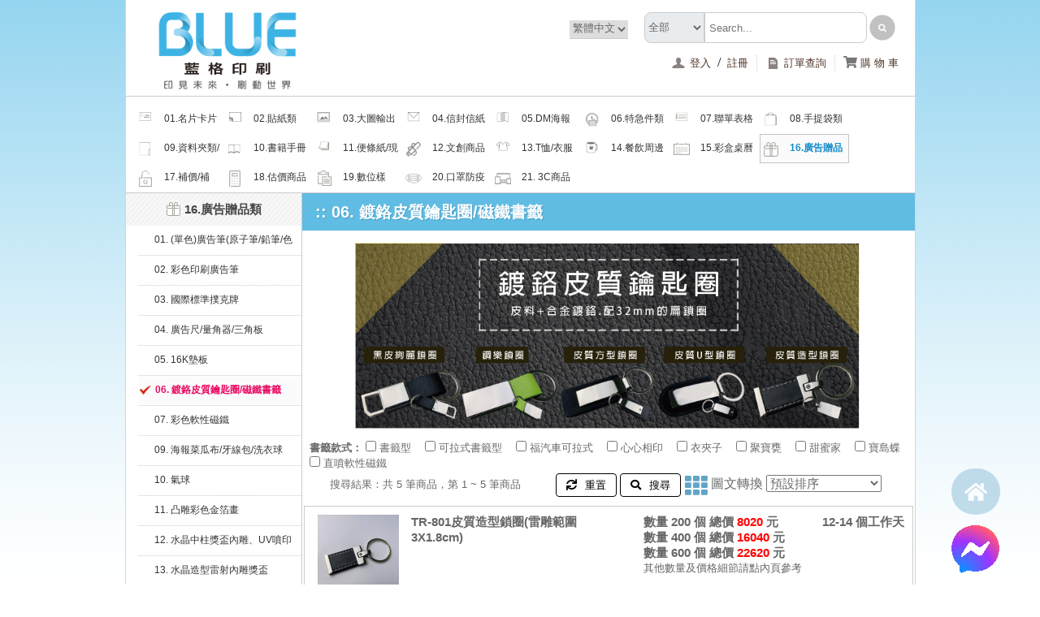

--- FILE ---
content_type: text/html; charset=utf-8
request_url: https://ec.blueco.com.tw/Product/Category/1090
body_size: 106146
content:

<!DOCTYPE html PUBLIC "-//W3C//DTD XHTML 1.0 Transitional//EN" "http://www.w3.org/TR/xhtml1/DTD/xhtml1-transitional.dtd">
<html xmlns="http://www.w3.org/1999/xhtml">
<head>
    <!-- Global site tag (gtag.js) - Google Analytics -->
    <script async=async src="https://www.googletagmanager.com/gtag/js?id=UA-109293113-1"></script>
    <script>
        window.dataLayer = window.dataLayer || [];
        function gtag() { dataLayer.push(arguments); }
        gtag('js', new Date());

        gtag('config', 'UA-109293113-1');
    </script>

    <meta http-equiv="Content-Type" content="text/html; charset=utf-8" />
    <title>鍍鉻皮質鑰匙圈/磁鐵書籤::廣告贈品類::藍格印刷</title>
    <meta name="description" content="藍格印刷堅持微利原則，降價再降價。彩色名片、宣傳單DM海報、文創商品、客製化雙鋼印口罩、禮贈品、大圖輸出、旗子、手提袋、貼紙、面紙、型錄、信封、扇子、全台服務、合版印刷、當日急件印刷、T恤" />
    <meta name="keywords" content="貼紙、名片、印刷、宣傳單、桌曆、菜單、大圖輸出、文創商品、當日急件、扇子、客製化口罩" />

    <!--CSS-->
    <link rel="shortcut icon" type="image/x-icon" href="/Content/Images/logoicon.png" />
    <link rel="stylesheet" type="text/css" href="/Scripts/fancybox/jquery.fancybox.css" />
    <link rel="stylesheet" type="text/css" href="/Scripts/fancybox/helpers/jquery.fancybox-buttons.css" />
    <link rel="stylesheet" type="text/css" href="/Scripts/jquery-ui/jquery-ui.min.css" />
    <link rel="stylesheet" href="/Content/font-awesome.css" />
    <link rel="stylesheet" type="text/css" href="/Content/editor.css" />
    <link rel="stylesheet" type="text/css" href="/Content/style.css?20200907" />
    <link href="/Content/noty.min.css" rel="stylesheet" />

    <!--fontawesome-->
    <link rel="stylesheet" href="//use.fontawesome.com/releases/v5.15.4/css/all.css" />

    <!--JS-->
    <script type="text/javascript" src="/Scripts/jquery-1.10.2.min.js"></script>
    <script type="text/javascript" src="/Scripts/jquery-ui/jquery-ui.min.js"></script>
    <script type="text/javascript" src="/Scripts/jquery.contenthover.min.js"></script>
    <script type="text/javascript" src="/Scripts/jquery.mousewheel-3.0.6.pack.js"></script>
    <script type="text/javascript" src="/Scripts/fancybox/jquery.fancybox.pack.js"></script>
    <script type="text/javascript" src="/Scripts/fancybox/helpers/jquery.fancybox-buttons.js"></script>
    <script type="text/javascript" src="/Scripts/jquery.validate.min.js"></script>
    <script type="text/javascript" src="/Scripts/jquery.validate.unobtrusive.min.js"></script>
    <!-- 彈出視窗套件 -->
    <script type="text/javascript" src="/Scripts/noty.min.js"></script>
    <script src="https://cdn.jsdelivr.net/npm/sweetalert2@11"></script>

    <!-- Google Tag Manager -->
    <script>
        (function (w, d, s, l, i) {
            w[l] = w[l] || []; w[l].push({
                'gtm.start':
                    new Date().getTime(), event: 'gtm.js'
            }); var f = d.getElementsByTagName(s)[0],
                j = d.createElement(s), dl = l != 'dataLayer' ? '&l=' + l : ''; j.async = true; j.src =
                    'https://www.googletagmanager.com/gtm.js?id=' + i + dl; f.parentNode.insertBefore(j, f);
        })(window, document, 'script', 'dataLayer', 'GTM-WRGVG2B');</script>
    <!-- End Google Tag Manager -->
</head>
<body>
    <!--OUTPUT-->
    

<style>
    .selectItem {
        width: auto;
        height: 30px;
        border: 1px solid #CCC;
        padding: 3px 10px;
    }

    .searchDiv {
        padding: 3px 5px;
    }

    #gotop {
        position: fixed;
        border-radius: 50px;
        right: 49px;
        bottom: 86px;
        padding: 16px 16px;
        font-size: 25px;
        background: rgba(97, 164, 198, 0.36);
        color: #FAFCFD;
        cursor: pointer;
        z-index: 1000;
    }

    .product_list_style:hover {
        text-decoration: none !important;
    }

    .product_list_style ul {
        display: table;
        width: 100%;
    }

        .product_list_style ul li {
            display: table-cell;
            padding: 0 0 0 20px;
        }

            .product_list_style ul li:first-child {
                width: 310px;
                padding: 0;
            }

            .product_list_style ul li:last-child {
                width: 130px;
                text-align: right;
                padding: 0;
            }

    .mold-link {
        border: 0;
        background-color: #5DADE2;
        color: #fff;
        border-radius: 10px;
        cursor: pointer;
        font-size: 13px;
        padding: 4px;
    }

        .mold-link:hover {
            color: #5DADE2;
            background-color: #fff;
            border: 2px #5DADE2 solid;
            font-size: 13px;
            padding: 4px;
        }
</style>

<div id="wrapper">
    <!--HEADER-->
<style>
    /*購物車*/
    .badge {
        padding-left: 9px;
        padding-right: 9px;
        -webkit-border-radius: 9px;
        -moz-border-radius: 9px;
        border-radius: 9px;
    }

    .label-warning[href],
    .badge-warning[href] {
        background-color: #c67605;
    }

    #lblCartCount {
        font-size: 9px;
        background: #ff0000;
        color: #fff;
        padding: 1px 4px;
        vertical-align: top;
        margin-left: -10px;
    }
</style>


<script src="https://translate.google.com/translate_a/element.js?cb=googleTranslateElementInit"></script>
<script type="text/javascript">
    // 初始化 Google 翻譯元件
    function googleTranslateElementInit() {
        new google.translate.TranslateElement({
            pageLanguage: 'zh-TW',
            autoDisplay: false,
            includedLanguages: 'zh-TW,zh-CN,en,ja,ko',
            layout: google.translate.TranslateElement.InlineLayout.VERTICAL
        }, 'google_translate_element');
    }

    const translate_title_array = {
        'zh-TW' : "警告！",
        'zh-CN' : "警告！",
        'en' : "Warning!",
        "ja" : "警告！",
        'ko' : "경고！",
    }

    const translate_content_array = {
        'zh-TW': "敬請注意，此功能使用 Google 進行網頁直接翻譯，可能會導致不準確之處。如有任何疑問，敬請通過電話或電子郵件與我們聯繫。",
        'zh-CN': "敬请注意，此功能使用 Google 进行网页直接翻译，可能会导致不准确之处。如有任何疑问，敬请通过电话或电子邮件与我们联系。",
        'en': "Please note that this feature uses Google's direct translation of web pages, which may result in inaccuracies. If you have any questions, please contact us by phone or email.",
        "ja": "この機能はGoogleによるウェブページの直接翻訳を使用しており、不正確な翻訳が発生する可能性があります。ご不明な点がございましたら、電話またはメールでお問い合わせいただけますようお願いいたします。",
        'ko': "본 기능은 Google을 사용하여 웹 페이지를 직접 번역하므로 부정확할 수 있습니다.문의 사항이 있으시면 전화나 이메일로 연락해 주시기 바랍니다.",
    }

    const translate_submit_array = {
        'zh-TW': "我了解",
        'zh-CN': "我了解",
        'en': "I understand",
        "ja": "理解しました",
        'ko': "이해했습니다",
    }

    const translate_cancel_array = {
        'zh-TW': "取消",
        'zh-CN': "取消",
        'en': "Cancel",
        "ja": "キャンセル",
        'ko': "취소",
    }

    $(document).ready(function () {
        // 設置下拉選單的初始選擇語言
        var currentLang = getCurrentLanguage();
        $('[name=Language]').val(currentLang); // 設置下拉選單為當前語言

        // 監聽下拉選單變更事件
        $('[name=Language]').on('change', function () {

            var previousLang = localStorage.getItem('selectedLanguage') || 'zh-TW'; // 取得之前的語系，或設定一個預設值
            var selectedLang = $(this).val(); // 使用者目前選擇的語系

            var reDirectUrl = "";
            Swal.fire({
                icon: "warning",
                html:
                    "<div style='color:red; font-weight: bold;' class='notranslate'>「" + translate_title_array[selectedLang] + "！」</div><br/>" +
                    "<p class='notranslate'>「" + translate_content_array[selectedLang] + "！」</p>",

                // 拒絕按鈕
                showCancelButton: true,
                cancelButtonColor: '#d33',
                cancelButtonText: "<span class='notranslate'>" + translate_cancel_array[selectedLang] + "</span>",

                // 同意按鈕
                confirmButtonColor: '#3085d6',
                confirmButtonText: "<span class='notranslate'>" + translate_submit_array[selectedLang] + "</span>",
                customClass: {
                    popup: 'custom-width'
                }
            }).then((result) => {
                if (result.isConfirmed) {
                    var selectedLang = $(this).val();
                    goTranslate(selectedLang);
                    // 儲存選擇的語言到 localStorage
                    localStorage.setItem('selectedLanguage', selectedLang);
                } else {
                    $(this).val(previousLang); // 恢復到原本語系
                }
            });
        });
    });

    function goTranslate(lang) {
        $('.goog-te-combo').val(lang);
        const triggerEvent = (element, eventName) => {
            const event = new Event(eventName);
            element.dispatchEvent(event);
        };
        triggerEvent(document.querySelector('.goog-te-combo'), 'change');
    }

    // 獲取當前語言
    function getCurrentLanguage() {
        return localStorage.getItem('selectedLanguage') || 'zh-TW'; // 預設為繁體中文
    }
</script>

<div id="header">
    <div class="h_r" style="min-width: 430px;">
        <div id="google_translate_element" style="display: none;"></div>
        <select name="Language" style="float:left; border:none; border-bottom:1px solid #CCC; padding-bottom:5px; margin: 10px 20px 5px 5px;" translate="no">
            <option value="zh-TW">繁體中文</option><!-- 中文 (繁體) -->
            <option value="zh-CN">简体中文</option><!-- 中文 (簡體) -->
            <option value="en">English</option><!-- 英文 -->
            <option value="ja">日本語</option><!-- 日文 -->
            <option value="ko">한국어</option><!-- 韓文 -->
        </select>
<form action="/Product/Search" id="searchForm" method="get">            <div style="display:flex">
                <select name="type" style="background-color: #e9ecef; border-top-left-radius: 8px; border-bottom-left-radius: 8px; border: 1px solid #ccc; ">
                    <option value="all" >全部</option>
                    <option value="name" >商品名稱</option>
                </select>
                <input type="text" id="keyword" name="keyword" class="searchbar" style="float: left; width: 200px; border-top-left-radius: 0px; border-bottom-left-radius: 0px;"
                       tabindex="1" placeholder="Search..." autocorrect="off" />
                <img src="/Content/Images/search_button.png" style="padding:3px;cursor:pointer" border="0"
                     onmouseover="this.src='/Content/Images/search_button1.png'"
                     onmouseout="this.src='/Content/Images/search_button.png'"
                     onclick="$('#searchForm').submit()" />
            </div>
</form>        <div class="clear"></div>
        <span class="tw_cn" style="display:none;">
            <a id="translateLink" href="javascript:translatePage();"> 简</a>
        </span>
        <div id="function" style="height:30px; padding-top:5px; margin-top:10px;">
            <ul style="float:right;margin-right:10px;">
                    <li>
                        <a class="link1" href="/Member/Login">
                            <img src="/Content/Images/login.png" />登入
                        </a>
                        &nbsp;/&nbsp;
                        <a class="link1" href="/Member/Register">註冊</a>
                    </li>
                <li>
                    <a class="link1" href="/Orders/Process"><img src="/Content/Images/list.png" />訂單查詢</a>
                </li>

                <li>
                    <a class="link1" href="/Cart">
                        <i class="fa" style="font-size: 15px; color: #777;">&#xf07a;</i>
                        購&nbsp;物&nbsp;車
                    </a>
                </li>
            </ul>
        </div>
    </div>
    <a href="/" target="_top" class="bluelogo">
        <img src="/Content/Images/logo.png" width="189" height="101" alt="藍格印刷" />
    </a>
</div>
<!--//HEADER-->

    <!--TOP CATEGORY-->
    <div class="inside_menu clear">
        <ul id="mark" class="mark">
                    <li>
                        <a id="Category-724" href="/Product/Category/724" title="01.名片卡片類">
                                <div class="icon2"><img src="/Uploads/Icon/I-1-47237338.png" /></div>
                            01.名片卡片類
                        </a>
                        <ul>
                                <li><a href="/Product/Category/728" title="01. 彩色名片(堅持微利原則，歡迎比價)">01. 彩色名片(堅持微利原則，歡迎比價)</a></li>
                                <li><a href="/Product/Category/1232" title="02. 少量單盒文創名片">02. 少量單盒文創名片</a></li>
                                <li><a href="/Product/Category/916" title="03. 金屬/PU名片盒">03. 金屬/PU名片盒</a></li>
                                <li><a href="/Product/Category/732" title="04. 彩色酷卡/明信片">04. 彩色酷卡/明信片</a></li>
                                <li><a href="/Product/Category/735" title="05. 彩色邀請卡/請柬/喜帖">05. 彩色邀請卡/請柬/喜帖</a></li>
                                <li><a href="/Product/Category/736" title="06. 現成封套/對摺卡片">06. 現成封套/對摺卡片</a></li>
                                <li><a href="/Product/Category/1163" title="07. 10種耳環吊卡/飾品卡">07. 10種耳環吊卡/飾品卡</a></li>
                                <li><a href="/Product/Category/730" title="08. 造型名片">08. 造型名片</a></li>
                                <li><a href="/Product/Category/729" title="09. 26種造型吊牌">09. 26種造型吊牌</a></li>
                                <li><a href="/Product/Category/731" title="10. 6種彩色造型書籤">10. 6種彩色造型書籤</a></li>
                                <li><a href="/Product/Category/740" title="11. 貴賓卡(700p)">11. 貴賓卡(700p)</a></li>
                                <li><a href="/Product/Category/726" title="12. 少量識別證">12. 少量識別證</a></li>
                                <li><a href="/Product/Category/742" title="13. 識別證帶/識別證套/伸縮吊扣">13. 識別證帶/識別證套/伸縮吊扣</a></li>
                                <li><a href="/Product/Category/877" title="14. 房卡套/名片卡夾">14. 房卡套/名片卡夾</a></li>
                                <li><a href="/Product/Category/725" title="15. 小名牌">15. 小名牌</a></li>
                                <li><a href="/Product/Category/776" title="16. 造型印章/連續章/光敏印章">16. 造型印章/連續章/光敏印章</a></li>
                                <li><a href="/Product/Category/1058" title="17. 文創職人名片(含盒裝)">17. 文創職人名片(含盒裝)</a></li>
                                <li><a href="/Product/Category/1173" title="18. 彩印鞋插牌/彈跳貨架卡">18. 彩印鞋插牌/彈跳貨架卡</a></li>
                                <li><a href="/Product/Category/1176" title="19. 刮刮卡/戳戳樂/賓果卡">19. 刮刮卡/戳戳樂/賓果卡</a></li>
                                <li><a href="/Product/Category/1220" title="20. 網印鋁版">20. 網印鋁版</a></li>
                        </ul>
                    </li>
                    <li>
                        <a id="Category-743" href="/Product/Category/743" title="02.貼紙類">
                                <div class="icon2"><img src="/Uploads/Icon/Icon-2.png" /></div>
                            02.貼紙類
                        </a>
                        <ul>
                                <li><a href="/Product/Category/1057" title="01. 彩色500種造型貼紙-B方形(堅持微利原則，降價再降價)">01. 彩色500種造型貼紙-B方形(堅持微利原則，降價再降價)</a></li>
                                <li><a href="/Product/Category/1059" title="02. 彩色500種造型貼紙-C圓形">02. 彩色500種造型貼紙-C圓形</a></li>
                                <li><a href="/Product/Category/1060" title="03. 彩色500種造型貼紙-D橢圓形">03. 彩色500種造型貼紙-D橢圓形</a></li>
                                <li><a href="/Product/Category/1061" title="04. 彩色不規則特殊造型貼紙-F特殊">04. 彩色不規則特殊造型貼紙-F特殊</a></li>
                                <li><a href="/Product/Category/789" title="05. 彩色名片型貼紙(單張式)">05. 彩色名片型貼紙(單張式)</a></li>
                                <li><a href="/Product/Category/1066" title="06. 雷射切割免刀模(任意造型貼紙)">06. 雷射切割免刀模(任意造型貼紙)</a></li>
                                <li><a href="/Product/Category/1062" title="07. 單色500種造型貼紙-B方形">07. 單色500種造型貼紙-B方形</a></li>
                                <li><a href="/Product/Category/1063" title="08. 單色500種造型貼紙-C圓形">08. 單色500種造型貼紙-C圓形</a></li>
                                <li><a href="/Product/Category/1064" title="09. 單色500種造型貼紙-D橢圓形">09. 單色500種造型貼紙-D橢圓形</a></li>
                                <li><a href="/Product/Category/1065" title="10. 單色不規則特殊造型貼紙-F特殊">10. 單色不規則特殊造型貼紙-F特殊</a></li>
                                <li><a href="/Product/Category/1039" title="11. 34種公版間隔(局部)膠貼紙">11. 34種公版間隔(局部)膠貼紙</a></li>
                                <li><a href="/Product/Category/1040" title="12. 美術貼紙/3M反光貼/酒標貼紙">12. 美術貼紙/3M反光貼/酒標貼紙</a></li>
                                <li><a href="/Product/Category/1212" title="13. 打凸封口貼紙">13. 打凸封口貼紙</a></li>
                                <li><a href="/Product/Category/744" title="14. 12種A4造型貼紙">14. 12種A4造型貼紙</a></li>
                                <li><a href="/Product/Category/784" title="15. 少量數位貼紙A4/A3/5K">15. 少量數位貼紙A4/A3/5K</a></li>
                                <li><a href="/Product/Category/779" title="16. A3彩色大張貼紙">16. A3彩色大張貼紙</a></li>
                                <li><a href="/Product/Category/792" title="17. 悠遊卡貼紙">17. 悠遊卡貼紙</a></li>
                                <li><a href="/Product/Category/790" title="18. 彩色捲筒貼紙">18. 彩色捲筒貼紙</a></li>
                                <li><a href="/Product/Category/785" title="19. 易碎(脆)貼紙/刮刮模貼紙">19. 易碎(脆)貼紙/刮刮模貼紙</a></li>
                                <li><a href="/Product/Category/786" title="20. 空白透明標籤貼">20. 空白透明標籤貼</a></li>
                                <li><a href="/Product/Category/1199" title="21. 空白標籤機貼紙">21. 空白標籤機貼紙</a></li>
                                <li><a href="/Product/Category/804" title="22. A4(有色)空白標籤貼紙">22. A4(有色)空白標籤貼紙</a></li>
                                <li><a href="/Product/Category/787" title="23. 紋身/膠膜轉印/乾式轉印/水晶貼/繡布標">23. 紋身/膠膜轉印/乾式轉印/水晶貼/繡布標</a></li>
                                <li><a href="/Product/Category/774" title="24. 彩色圖片姓名貼/單(雙)色姓名貼">24. 彩色圖片姓名貼/單(雙)色姓名貼</a></li>
                                <li><a href="/Product/Category/1111" title="25. 防偽標籤/亮銀龍破壞貼紙">25. 防偽標籤/亮銀龍破壞貼紙</a></li>
                                <li><a href="/Product/Category/1120" title="26. 透明/牛皮/白底封箱膠帶">26. 透明/牛皮/白底封箱膠帶</a></li>
                                <li><a href="/Product/Category/1206" title="27. 客製化 雙面貼紙">27. 客製化 雙面貼紙</a></li>
                        </ul>
                    </li>
                    <li>
                        <a id="Category-777" href="/Product/Category/777" title="03.大圖輸出類">
                                <div class="icon2"><img src="/Uploads/Icon/Icon-3.png" /></div>
                            03.大圖輸出類
                        </a>
                        <ul>
                                <li><a href="/Product/Category/795" title="01. 相紙類噴墨輸出(堅持微利原則，沒有最便宜只有更便宜)">01. 相紙類噴墨輸出(堅持微利原則，沒有最便宜只有更便宜)</a></li>
                                <li><a href="/Product/Category/794" title="02. 布旗布條類噴墨">02. 布旗布條類噴墨</a></li>
                                <li><a href="/Product/Category/805" title="03. 網版印刷布旗布條">03. 網版印刷布旗布條</a></li>
                                <li><a href="/Product/Category/919" title="04. 油畫布無框畫彩色直噴">04. 油畫布無框畫彩色直噴</a></li>
                                <li><a href="/Product/Category/1205" title="05. 可宅配立牌-限寄送">05. 可宅配立牌-限寄送</a></li>
                                <li><a href="/Product/Category/793" title="06. 台北自取-立牌">06. 台北自取-立牌</a></li>
                                <li><a href="/Product/Category/1097" title="07. 桃園自取-立牌">07. 桃園自取-立牌</a></li>
                                <li><a href="/Product/Category/1099" title="08. 台中自取-立牌/手舉牌">08. 台中自取-立牌/手舉牌</a></li>
                                <li><a href="/Product/Category/1100" title="09. 台南自取-立牌 帆布 雙透布">09. 台南自取-立牌 帆布 雙透布</a></li>
                                <li><a href="/Product/Category/1098" title="10. 高雄自取-立牌">10. 高雄自取-立牌</a></li>
                                <li><a href="/Product/Category/797" title="11. 全彩直噴人型立牌">11. 全彩直噴人型立牌</a></li>
                                <li><a href="/Product/Category/1109" title="12. 鋁掛軸/膠條/側蓋/掛勾/關東旗座">12. 鋁掛軸/膠條/側蓋/掛勾/關東旗座</a></li>
                                <li><a href="/Product/Category/1108" title="13. 海報展示架-限寄送">13. 海報展示架-限寄送</a></li>
                                <li><a href="/Product/Category/1107" title="14. 台北自取-海報展示架/底座">14. 台北自取-海報展示架/底座</a></li>
                                <li><a href="/Product/Category/1104" title="15. 桃園自取-海報展示架/底座">15. 桃園自取-海報展示架/底座</a></li>
                                <li><a href="/Product/Category/1106" title="16. 台中自取-海報展示架/底座">16. 台中自取-海報展示架/底座</a></li>
                                <li><a href="/Product/Category/1105" title="17. 台南自取-海報展示架/底座">17. 台南自取-海報展示架/底座</a></li>
                                <li><a href="/Product/Category/1103" title="18. 高雄自取-海報展示架/底座">18. 高雄自取-海報展示架/底座</a></li>
                                <li><a href="/Product/Category/796" title="19. 日式彩色門簾/布簾">19. 日式彩色門簾/布簾</a></li>
                                <li><a href="/Product/Category/803" title="20. 彩色PP瓦楞板/手舉牌">20. 彩色PP瓦楞板/手舉牌</a></li>
                                <li><a href="/Product/Category/1035" title="21. 少量掛旗/廣告串旗">21. 少量掛旗/廣告串旗</a></li>
                                <li><a href="/Product/Category/778" title="22. 電腦割字(卡典西德)">22. 電腦割字(卡典西德)</a></li>
                                <li><a href="/Product/Category/802" title="23. 萬用型用紙腳架">23. 萬用型用紙腳架</a></li>
                                <li><a href="/Product/Category/993" title="24. 廣告招牌立體字">24. 廣告招牌立體字</a></li>
                                <li><a href="/Product/Category/798" title="25. 抗爭必勝全彩頭巾">25. 抗爭必勝全彩頭巾</a></li>
                        </ul>
                    </li>
                    <li>
                        <a id="Category-812" href="/Product/Category/812" title="04.信封信紙類">
                                <div class="icon2"><img src="/Uploads/Icon/Icon-4.png" /></div>
                            04.信封信紙類
                        </a>
                        <ul>
                                <li><a href="/Product/Category/818" title="01. 彩色中式信封(堅持微利原則，規模經濟，主動降價回饋)">01. 彩色中式信封(堅持微利原則，規模經濟，主動降價回饋)</a></li>
                                <li><a href="/Product/Category/817" title="02. 彩色西式信封">02. 彩色西式信封</a></li>
                                <li><a href="/Product/Category/820" title="03. 彩色邀請卡信封">03. 彩色邀請卡信封</a></li>
                                <li><a href="/Product/Category/1244" title="04. 美術紙信封">04. 美術紙信封</a></li>
                                <li><a href="/Product/Category/1182" title="05. 彩色隱蔽式信封">05. 彩色隱蔽式信封</a></li>
                                <li><a href="/Product/Category/1214" title="06. 少量燙金信封(喜帖/現成品/紅包袋/小信封/白包)">06. 少量燙金信封(喜帖/現成品/紅包袋/小信封/白包)</a></li>
                                <li><a href="/Product/Category/816" title="07. 彩色成套信封信紙">07. 彩色成套信封信紙</a></li>
                                <li><a href="/Product/Category/819" title="08. 彩色信紙">08. 彩色信紙</a></li>
                                <li><a href="/Product/Category/822" title="09. 單色信封(含現成空白不印刷)">09. 單色信封(含現成空白不印刷)</a></li>
                                <li><a href="/Product/Category/815" title="09. 彩色印刷紅包袋/樂透袋">09. 彩色印刷紅包袋/樂透袋</a></li>
                                <li><a href="/Product/Category/825" title="10. 燙金紅包袋">10. 燙金紅包袋</a></li>
                                <li><a href="/Product/Category/813" title="11. CD封套">11. CD封套</a></li>
                        </ul>
                    </li>
                    <li>
                        <a id="Category-826" href="/Product/Category/826" title="05.DM海報類">
                                <div class="icon2"><img src="/Uploads/Icon/Icon-5.png" /></div>
                            05.DM海報類
                        </a>
                        <ul>
                                <li><a href="/Product/Category/832" title="01. A4彩色DM宣傳單(堅持微利原則，E 化管理、自動化生產)">01. A4彩色DM宣傳單(堅持微利原則，E 化管理、自動化生產)</a></li>
                                <li><a href="/Product/Category/831" title="02. A3彩色DM宣傳單">02. A3彩色DM宣傳單</a></li>
                                <li><a href="/Product/Category/833" title="03. B5/B4/16K/8KDM宣傳單">03. B5/B4/16K/8KDM宣傳單</a></li>
                                <li><a href="/Product/Category/829" title="04. A1/A2/B2/B3 大型海報類">04. A1/A2/B2/B3 大型海報類</a></li>
                                <li><a href="/Product/Category/837" title="05. 少量單張宣傳單 - A4/A3/16K/8K/小4K/大A2/小B2/特B2">05. 少量單張宣傳單 - A4/A3/16K/8K/小4K/大A2/小B2/特B2</a></li>
                                <li><a href="/Product/Category/834" title="06. G3K彩色宣傳單(630X297)">06. G3K彩色宣傳單(630X297)</a></li>
                                <li><a href="/Product/Category/841" title="07. 長A2彩色宣傳單(840X297)">07. 長A2彩色宣傳單(840X297)</a></li>
                                <li><a href="/Product/Category/842" title="08. 長A3彩色宣傳單(210X594)">08. 長A3彩色宣傳單(210X594)</a></li>
                                <li><a href="/Product/Category/843" title="09. 彩色摺紙DM宣傳單">09. 彩色摺紙DM宣傳單</a></li>
                                <li><a href="/Product/Category/827" title="10. 100x70cm 大型海報">10. 100x70cm 大型海報</a></li>
                                <li><a href="/Product/Category/840" title="11. 四色黑DM水性光海報">11. 四色黑DM水性光海報</a></li>
                                <li><a href="/Product/Category/836" title="12. 大A3書籍封面">12. 大A3書籍封面</a></li>
                                <li><a href="/Product/Category/1187" title="13. 色模造紙單色印刷">13. 色模造紙單色印刷</a></li>
                                <li><a href="/Product/Category/835" title="14. Letter Size DM印刷">14. Letter Size DM印刷</a></li>
                        </ul>
                    </li>
                    <li>
                        <a id="Category-809" href="/Product/Category/809" title="06.特急件類">
                                <div class="icon2"><img src="/Uploads/Icon/Icon-6.png" /></div>
                            06.特急件類
                        </a>
                        <ul>
                                <li><a href="/Product/Category/855" title="01. 台北當日急件自取 ─ 名片(堅持微利原則，當日急件，滿足不同需求)">01. 台北當日急件自取 ─ 名片(堅持微利原則，當日急件，滿足不同需求)</a></li>
                                <li><a href="/Product/Category/860" title="02. 台北當日急件自取 ─ 酷卡/明信片">02. 台北當日急件自取 ─ 酷卡/明信片</a></li>
                                <li><a href="/Product/Category/861" title="03. 台北當日急件自取 ─ 邀請卡">03. 台北當日急件自取 ─ 邀請卡</a></li>
                                <li><a href="/Product/Category/858" title="04. 台北當日急件自取 ─ DM">04. 台北當日急件自取 ─ DM</a></li>
                                <li><a href="/Product/Category/1239" title="05. 隔日宅配急件 ─ 名片">05. 隔日宅配急件 ─ 名片</a></li>
                                <li><a href="/Product/Category/1240" title="06. 隔日宅配急件 ─ 邀請卡">06. 隔日宅配急件 ─ 邀請卡</a></li>
                                <li><a href="/Product/Category/1241" title="07. 隔日宅配急件 ─ 酷卡/明信片">07. 隔日宅配急件 ─ 酷卡/明信片</a></li>
                                <li><a href="/Product/Category/1242" title="08. 隔日宅配急件 ─ DM">08. 隔日宅配急件 ─ DM</a></li>
                                <li><a href="/Product/Category/1225" title="09. 宅配[隔日]急件500種造型貼紙-B方形">09. 宅配[隔日]急件500種造型貼紙-B方形</a></li>
                                <li><a href="/Product/Category/1226" title="10. 宅配[隔日]急件500種造型貼紙-C圓形">10. 宅配[隔日]急件500種造型貼紙-C圓形</a></li>
                                <li><a href="/Product/Category/859" title="11. 台北[隔日]急件自取 ─ 貼紙">11. 台北[隔日]急件自取 ─ 貼紙</a></li>
                                <li><a href="/Product/Category/1219" title="12. 宅配[隔日]急件 ─大圖相紙.布條">12. 宅配[隔日]急件 ─大圖相紙.布條</a></li>
                                <li><a href="/Product/Category/854" title="13. 隔日宅配急件 ─ 壓克力/馬克杯/陶瓷杯墊">13. 隔日宅配急件 ─ 壓克力/馬克杯/陶瓷杯墊</a></li>
                                <li><a href="/Product/Category/1072" title="14. 三重[隔日自取]急件 ─大圖相紙.布條">14. 三重[隔日自取]急件 ─大圖相紙.布條</a></li>
                                <li><a href="/Product/Category/856" title="15. 三重當日急件自取 ─ 人型立牌">15. 三重當日急件自取 ─ 人型立牌</a></li>
                                <li><a href="/Product/Category/1067" title="16. 三重當日急件自取 ─ 大圖">16. 三重當日急件自取 ─ 大圖</a></li>
                                <li><a href="/Product/Category/1068" title="17. 三重隔日急件自取 ─ 噴墨T恤">17. 三重隔日急件自取 ─ 噴墨T恤</a></li>
                                <li><a href="/Product/Category/857" title="18. 台中隔日急件自取 ─ 大圖/布條/立牌">18. 台中隔日急件自取 ─ 大圖/布條/立牌</a></li>
                                <li><a href="/Product/Category/1246" title="6. 美術紙信封">6. 美術紙信封</a></li>
                        </ul>
                    </li>
                    <li>
                        <a id="Category-862" href="/Product/Category/862" title="07.聯單表格類">
                                <div class="icon2"><img src="/Uploads/Icon/Icon-7.png" /></div>
                            07.聯單表格類
                        </a>
                        <ul>
                                <li><a href="/Product/Category/864" title="01. 單色聯單、菜單表格類(堅持微利原則，永遠讓顧客買到最低價的好產品)">01. 單色聯單、菜單表格類(堅持微利原則，永遠讓顧客買到最低價的好產品)</a></li>
                                <li><a href="/Product/Category/1221" title="02. 雙色聯單、菜單表格類">02. 雙色聯單、菜單表格類</a></li>
                                <li><a href="/Product/Category/865" title="04. 電腦報表紙">04. 電腦報表紙</a></li>
                                <li><a href="/Product/Category/1247" title="7. 美術紙信封">7. 美術紙信封</a></li>
                        </ul>
                    </li>
                    <li>
                        <a id="Category-866" href="/Product/Category/866" title="08.手提袋類">
                                <div class="icon2"><img src="/Uploads/Icon/Icon-8.png" /></div>
                            08.手提袋類
                        </a>
                        <ul>
                                <li><a href="/Product/Category/867" title="01. 彩色手提紙袋(堅持微利原則，優化流程產能、強化效率競爭力)">01. 彩色手提紙袋(堅持微利原則，優化流程產能、強化效率競爭力)</a></li>
                                <li><a href="/Product/Category/1175" title="02. 少量直噴/熱壓/柯式燙印帆布袋">02. 少量直噴/熱壓/柯式燙印帆布袋</a></li>
                                <li><a href="/Product/Category/1073" title="03. 帆布後背包">03. 帆布後背包</a></li>
                                <li><a href="/Product/Category/1074" title="04. 帆布書包">04. 帆布書包</a></li>
                                <li><a href="/Product/Category/1209" title="05. 麻布提袋">05. 麻布提袋</a></li>
                                <li><a href="/Product/Category/870" title="06. 全彩不織布手提袋">06. 全彩不織布手提袋</a></li>
                                <li><a href="/Product/Category/871" title="07. 直噴全彩帆布袋">07. 直噴全彩帆布袋</a></li>
                                <li><a href="/Product/Category/1224" title="08. 全彩熱昇華仿帆布袋">08. 全彩熱昇華仿帆布袋</a></li>
                                <li><a href="/Product/Category/1196" title="09. 直噴全彩(全漂)棉布/滌帆布 提袋">09. 直噴全彩(全漂)棉布/滌帆布 提袋</a></li>
                                <li><a href="/Product/Category/1075" title="10. 購物袋/rPET環保袋">10. 購物袋/rPET環保袋</a></li>
                                <li><a href="/Product/Category/869" title="11. 現成赤牛皮/丸孔提袋(空白無印刷)">11. 現成赤牛皮/丸孔提袋(空白無印刷)</a></li>
                                <li><a href="/Product/Category/868" title="12. 現成赤牛皮方形袋/現成空白扁繩提袋(空白無印刷)">12. 現成赤牛皮方形袋/現成空白扁繩提袋(空白無印刷)</a></li>
                                <li><a href="/Product/Category/1112" title="13. LDPE破壞袋">13. LDPE破壞袋</a></li>
                                <li><a href="/Product/Category/1166" title="14. 塑膠手提袋 PE沖孔袋/橫版">14. 塑膠手提袋 PE沖孔袋/橫版</a></li>
                                <li><a href="/Product/Category/1185" title="15. 防輕潑水旅行袋/寵物袋">15. 防輕潑水旅行袋/寵物袋</a></li>
                                <li><a href="/Product/Category/1076" title="16. 不織布/帆布保溫保冰袋">16. 不織布/帆布保溫保冰袋</a></li>
                                <li><a href="/Product/Category/1248" title="8. 美術紙信封">8. 美術紙信封</a></li>
                        </ul>
                    </li>
                    <li>
                        <a id="Category-873" href="/Product/Category/873" title="09.資料夾類/夾鏈密封袋">
                                <div class="icon2"><img src="/Uploads/Icon/Icon-9.png" /></div>
                            09.資料夾類/夾鏈密封袋
                        </a>
                        <ul>
                                <li><a href="/Product/Category/874" title="01. 4K彩色卷宗資料夾(堅持微利原則，持續降低管理成本、降價回饋)">01. 4K彩色卷宗資料夾(堅持微利原則，持續降低管理成本、降價回饋)</a></li>
                                <li><a href="/Product/Category/881" title="02. 環保PP塑膠L型/U型資料夾">02. 環保PP塑膠L型/U型資料夾</a></li>
                                <li><a href="/Product/Category/883" title="03. 環保PP塑膠資料本/卷宗夾/4孔夾">03. 環保PP塑膠資料本/卷宗夾/4孔夾</a></li>
                                <li><a href="/Product/Category/875" title="04. L型燙金透明資料夾">04. L型燙金透明資料夾</a></li>
                                <li><a href="/Product/Category/876" title="05. PVC塑膠夾鏈袋/塑膠卡套">05. PVC塑膠夾鏈袋/塑膠卡套</a></li>
                                <li><a href="/Product/Category/1249" title="9. 美術紙信封">9. 美術紙信封</a></li>
                                <li><a href="/Product/Category/1231" title="06. 夾鏈立袋/密封袋/軟包裝">06. 夾鏈立袋/密封袋/軟包裝</a></li>
                        </ul>
                    </li>
                    <li>
                        <a id="Category-884" href="/Product/Category/884" title="10.書籍手冊類">
                                <div class="icon2"><img src="/Uploads/Icon/Icon-10.png" /></div>
                            10.書籍手冊類
                        </a>
                        <ul>
                                <li><a href="/Product/Category/900" title="01. 彩色型錄A4/B5騎馬釘(堅持微利原則，綠色印刷、健康無毒環保油墨)">01. 彩色型錄A4/B5騎馬釘(堅持微利原則，綠色印刷、健康無毒環保油墨)</a></li>
                                <li><a href="/Product/Category/886" title="02. 少量彩色騎馬釘A4/A5/16K">02. 少量彩色騎馬釘A4/A5/16K</a></li>
                                <li><a href="/Product/Category/887" title="03. 少量彩色膠裝書籍A4/A5/16K">03. 少量彩色膠裝書籍A4/A5/16K</a></li>
                                <li><a href="/Product/Category/885" title="04. 少量精裝蝴蝶頁寫真書">04. 少量精裝蝴蝶頁寫真書</a></li>
                                <li><a href="/Product/Category/911" title="05. 雙線圈寫真書(相本)">05. 雙線圈寫真書(相本)</a></li>
                                <li><a href="/Product/Category/907" title="06. 筆記本">06. 筆記本</a></li>
                                <li><a href="/Product/Category/908" title="07. 農民曆">07. 農民曆</a></li>
                                <li><a href="/Product/Category/1125" title="08. 現成燙金獎狀/證書夾">08. 現成燙金獎狀/證書夾</a></li>
                                <li><a href="/Product/Category/1250" title="10. 美術紙信封">10. 美術紙信封</a></li>
                        </ul>
                    </li>
                    <li>
                        <a id="Category-733" href="/Product/Category/733" title="11.便條紙/現成品">
                                <div class="icon2"><img src="/Uploads/Icon/Icon-11.png" /></div>
                            11.便條紙/現成品
                        </a>
                        <ul>
                                <li><a href="/Product/Category/912" title="01. 特價便條紙(堅持微利原則，全台服務、24hr自動化生產)">01. 特價便條紙(堅持微利原則，全台服務、24hr自動化生產)</a></li>
                                <li><a href="/Product/Category/921" title="02. 廣告單/彩色便利貼">02. 廣告單/彩色便利貼</a></li>
                                <li><a href="/Product/Category/1215" title="03. 現成壓克力收納櫃/展示櫃/多功能盒子">03. 現成壓克力收納櫃/展示櫃/多功能盒子</a></li>
                                <li><a href="/Product/Category/1136" title="04. 便利貼本/精雕3D便條紙">04. 便利貼本/精雕3D便條紙</a></li>
                                <li><a href="/Product/Category/775" title="12. 影印專用紙(現成無印刷)">12. 影印專用紙(現成無印刷)</a></li>
                                <li><a href="/Product/Category/1251" title="11. 美術紙信封">11. 美術紙信封</a></li>
                        </ul>
                    </li>
                    <li>
                        <a id="Category-914" href="/Product/Category/914" title="12.文創商品類">
                                <div class="icon2"><img src="/Uploads/Icon/I-21-135929796.png" /></div>
                            12.文創商品類
                        </a>
                        <ul>
                                <li><a href="/Product/Category/930" title="01. 彩色紙膠帶/日本和紙/PET/牛皮紙(堅持微利原則，設計師平台、不收傭不抽成)">01. 彩色紙膠帶/日本和紙/PET/牛皮紙(堅持微利原則，設計師平台、不收傭不抽成)</a></li>
                                <li><a href="/Product/Category/939" title="02. 數位寫真撲克牌/遊戲牌/現成不印刷撲克牌/百家樂">02. 數位寫真撲克牌/遊戲牌/現成不印刷撲克牌/百家樂</a></li>
                                <li><a href="/Product/Category/1123" title="03. 壓克力/特殊色壓克力/織帶鑰匙圈/皮革鑰匙圈">03. 壓克力/特殊色壓克力/織帶鑰匙圈/皮革鑰匙圈</a></li>
                                <li><a href="/Product/Category/1183" title="04. 壓克力票卡/立牌/晶磚/紙鎮/夾子/磁鐵/造型切割">04. 壓克力票卡/立牌/晶磚/紙鎮/夾子/磁鐵/造型切割</a></li>
                                <li><a href="/Product/Category/927" title="05. 全彩束口袋/束口袋背包">05. 全彩束口袋/束口袋背包</a></li>
                                <li><a href="/Product/Category/928" title="07. 彩色個性徽章/胸章/磁鐵貼">07. 彩色個性徽章/胸章/磁鐵貼</a></li>
                                <li><a href="/Product/Category/922" title="08. 日本/威力/隨身/迷你/造型扇子/拇指扇/無柄扇">08. 日本/威力/隨身/迷你/造型扇子/拇指扇/無柄扇</a></li>
                                <li><a href="/Product/Category/926" title="09. 矩形/圓形/U形全彩抱枕">09. 矩形/圓形/U形全彩抱枕</a></li>
                                <li><a href="/Product/Category/1154" title="10. 文創造型抱枕/枕頭套/毛絨吊飾">10. 文創造型抱枕/枕頭套/毛絨吊飾</a></li>
                                <li><a href="/Product/Category/923" title="11. 寫真相框/各式拼圖">11. 寫真相框/各式拼圖</a></li>
                                <li><a href="/Product/Category/934" title="12. 寫真名片">12. 寫真名片</a></li>
                                <li><a href="/Product/Category/935" title="13. 寫真明信片">13. 寫真明信片</a></li>
                                <li><a href="/Product/Category/940" title="14. 歐式摺疊封套">14. 歐式摺疊封套</a></li>
                                <li><a href="/Product/Category/925" title="15. 置物盤/筆袋/化妝包/零錢包/手機收納包">15. 置物盤/筆袋/化妝包/零錢包/手機收納包</a></li>
                                <li><a href="/Product/Category/941" title="16. 壓克力行李吊牌/行李帶/少量印刷">16. 壓克力行李吊牌/行李帶/少量印刷</a></li>
                                <li><a href="/Product/Category/1117" title="17. 粉絲應援手幅/小物/拍拍扇">17. 粉絲應援手幅/小物/拍拍扇</a></li>
                                <li><a href="/Product/Category/1146" title="19. N次貼掛勾/開瓶器">19. N次貼掛勾/開瓶器</a></li>
                                <li><a href="/Product/Category/1150" title="20. 地墊/軟式地墊/洗漱板/皂墊">20. 地墊/軟式地墊/洗漱板/皂墊</a></li>
                                <li><a href="/Product/Category/1151" title="21. 文創PU隨身鏡/摺疊鏡/金屬鏡子">21. 文創PU隨身鏡/摺疊鏡/金屬鏡子</a></li>
                                <li><a href="/Product/Category/1252" title="12. 美術紙信封">12. 美術紙信封</a></li>
                                <li><a href="/Product/Category/1172" title="22. 客製壓克力小夜燈/魔術燈">22. 客製壓克力小夜燈/魔術燈</a></li>
                                <li><a href="/Product/Category/1174" title="23. 抗UV手開三折雨傘遮陽傘/多功能置物架">23. 抗UV手開三折雨傘遮陽傘/多功能置物架</a></li>
                                <li><a href="/Product/Category/1152" title="24. 法蘭絨毛毯/地墊">24. 法蘭絨毛毯/地墊</a></li>
                                <li><a href="/Product/Category/1180" title="25. 止滑造型地毯">25. 止滑造型地毯</a></li>
                                <li><a href="/Product/Category/936" title="26. 寫真浮雕仿麻無框畫彩噴">26. 寫真浮雕仿麻無框畫彩噴</a></li>
                                <li><a href="/Product/Category/1197" title="27. 時鐘/壓克力御守/色紙">27. 時鐘/壓克力御守/色紙</a></li>
                                <li><a href="/Product/Category/1227" title="28. 造型密迪版">28. 造型密迪版</a></li>
                                <li><a href="/Product/Category/1228" title="29. 客製GOGORO防刮造型車套">29. 客製GOGORO防刮造型車套</a></li>
                        </ul>
                    </li>
                    <li>
                        <a id="Category-942" href="/Product/Category/942" title="13.T恤/衣服帽子配件類">
                                <div class="icon2"><img src="/Uploads/Icon/Icon-13.png" /></div>
                            13.T恤/衣服帽子配件類
                        </a>
                        <ul>
                                <li><a href="/Product/Category/943" title="01. T-shirt/風衣雨衣印刷 (網版)">01. T-shirt/風衣雨衣印刷 (網版)</a></li>
                                <li><a href="/Product/Category/1211" title="02. T-shirt/褲子轉印 (抖粉-柯式燙印)">02. T-shirt/褲子轉印 (抖粉-柯式燙印)</a></li>
                                <li><a href="/Product/Category/1077" title="03. T-shirt直噴 /背心印刷 (全彩直噴)">03. T-shirt直噴 /背心印刷 (全彩直噴)</a></li>
                                <li><a href="/Product/Category/1080" title="04. T-shirt (素面無印刷)">04. T-shirt (素面無印刷)</a></li>
                                <li><a href="/Product/Category/1135" title="05. 兒童包屁衣/寶寶毯">05. 兒童包屁衣/寶寶毯</a></li>
                                <li><a href="/Product/Category/1192" title="06. 個人化衣架">06. 個人化衣架</a></li>
                                <li><a href="/Product/Category/947" title="07. 全版熱昇華機能T/活動選舉背心/祭典服/肩帶">07. 全版熱昇華機能T/活動選舉背心/祭典服/肩帶</a></li>
                                <li><a href="/Product/Category/950" title="08. 網帽/老帽/漁夫帽/潮流帽/選舉烏力帽">08. 網帽/老帽/漁夫帽/潮流帽/選舉烏力帽</a></li>
                                <li><a href="/Product/Category/946" title="09. 網印/針織衣標緞帶">09. 網印/針織衣標緞帶</a></li>
                                <li><a href="/Product/Category/1078" title="10. 活動臂章/手環帶/緞帶">10. 活動臂章/手環帶/緞帶</a></li>
                                <li><a href="/Product/Category/945" title="11. 全彩頭巾">11. 全彩頭巾</a></li>
                                <li><a href="/Product/Category/1079" title="12. 戶外用手臂袖套組">12. 戶外用手臂袖套組</a></li>
                                <li><a href="/Product/Category/1081" title="13. 各式多用途毛巾/小方巾/涼感巾/造型擦手巾">13. 各式多用途毛巾/小方巾/涼感巾/造型擦手巾</a></li>
                                <li><a href="/Product/Category/1122" title="15. 太陽眼鏡/眼鏡收納袋/眼罩">15. 太陽眼鏡/眼鏡收納袋/眼罩</a></li>
                                <li><a href="/Product/Category/1124" title="16. 涼感T恤">16. 涼感T恤</a></li>
                                <li><a href="/Product/Category/1142" title="17. 雪紡圍巾">17. 雪紡圍巾</a></li>
                                <li><a href="/Product/Category/1179" title="18. 電繡/刺繡/2D膠章/無框畫/鑰匙圈">18. 電繡/刺繡/2D膠章/無框畫/鑰匙圈</a></li>
                                <li><a href="/Product/Category/1253" title="13. 美術紙信封">13. 美術紙信封</a></li>
                        </ul>
                    </li>
                    <li>
                        <a id="Category-951" href="/Product/Category/951" title="14.餐飲周邊類">
                                <div class="icon2"><img src="/Uploads/Icon/Icon-12.png" /></div>
                            14.餐飲周邊類
                        </a>
                        <ul>
                                <li><a href="/Product/Category/1082" title="01. 飲料杯提袋(堅持微利原則，免預繳、輕鬆零風險)">01. 飲料杯提袋(堅持微利原則，免預繳、輕鬆零風險)</a></li>
                                <li><a href="/Product/Category/964" title="02. 馬克杯/玻璃水瓶/保溫杯/運動水瓶">02. 馬克杯/玻璃水瓶/保溫杯/運動水瓶</a></li>
                                <li><a href="/Product/Category/975" title="03. 環保折折杯/便當盒/餐墊紙/寵物碗">03. 環保折折杯/便當盒/餐墊紙/寵物碗</a></li>
                                <li><a href="/Product/Category/972" title="04. 現成品/面紙包/面紙盒/濕紙巾">04. 現成品/面紙包/面紙盒/濕紙巾</a></li>
                                <li><a href="/Product/Category/958" title="05. 現成環保紙杯/杯套印刷/公版咖啡杯套/攪拌棒">05. 現成環保紙杯/杯套印刷/公版咖啡杯套/攪拌棒</a></li>
                                <li><a href="/Product/Category/952" title="06. 杯墊：陶瓷/紙質/壓克力/木質/PP">06. 杯墊：陶瓷/紙質/壓克力/木質/PP</a></li>
                                <li><a href="/Product/Category/1084" title="07. 毛氈布隔熱杯墊">07. 毛氈布隔熱杯墊</a></li>
                                <li><a href="/Product/Category/953" title="08. 私版/公版筷套">08. 私版/公版筷套</a></li>
                                <li><a href="/Product/Category/959" title="09. 各式食品防油紙/淋模/夾鏈/包裝(袋)">09. 各式食品防油紙/淋模/夾鏈/包裝(袋)</a></li>
                                <li><a href="/Product/Category/956" title="10. 全彩斜紋布圍裙">10. 全彩斜紋布圍裙</a></li>
                                <li><a href="/Product/Category/966" title="11. 13種造型蛋糕標籤">11. 13種造型蛋糕標籤</a></li>
                                <li><a href="/Product/Category/954" title="12. 少量彩色摺式Menu">12. 少量彩色摺式Menu</a></li>
                                <li><a href="/Product/Category/974" title="13. 蝴蝶頁平裝Menu">13. 蝴蝶頁平裝Menu</a></li>
                                <li><a href="/Product/Category/967" title="14. 精裝MENU">14. 精裝MENU</a></li>
                                <li><a href="/Product/Category/1243" title="15. 護貝menu菜單/護貝宣傳單">15. 護貝menu菜單/護貝宣傳單</a></li>
                                <li><a href="/Product/Category/1114" title="16. 數位彩印 透明飲料杯">16. 數位彩印 透明飲料杯</a></li>
                                <li><a href="/Product/Category/1119" title="17. 全彩半罩式/全罩式桌巾">17. 全彩半罩式/全罩式桌巾</a></li>
                                <li><a href="/Product/Category/1157" title="18. (MIT製造)環保吸管">18. (MIT製造)環保吸管</a></li>
                                <li><a href="/Product/Category/1189" title="19. 餐具袋">19. 餐具袋</a></li>
                                <li><a href="/Product/Category/1198" title="20. PP微波保鮮碗">20. PP微波保鮮碗</a></li>
                                <li><a href="/Product/Category/1210" title="21. 禮物盒">21. 禮物盒</a></li>
                                <li><a href="/Product/Category/1200" title="22. 彩印燒花/雷雕 盤子/托盤/湯碗/湯勺">22. 彩印燒花/雷雕 盤子/托盤/湯碗/湯勺</a></li>
                                <li><a href="/Product/Category/1201" title="23. 木牌雷雕">23. 木牌雷雕</a></li>
                                <li><a href="/Product/Category/1203" title="24. 彩印燒花/雷雕小茶杯/熱炒杯/紅酒杯">24. 彩印燒花/雷雕小茶杯/熱炒杯/紅酒杯</a></li>
                                <li><a href="/Product/Category/1254" title="14. 美術紙信封">14. 美術紙信封</a></li>
                                <li><a href="/Product/Category/1218" title="25. 桌上廣告三角/梯形/筒型立牌">25. 桌上廣告三角/梯形/筒型立牌</a></li>
                        </ul>
                    </li>
                    <li>
                        <a id="Category-976" href="/Product/Category/976" title="15.彩盒桌曆類">
                                <div class="icon2"><img src="/Uploads/Icon/I-23-135929821.png" /></div>
                            15.彩盒桌曆類
                        </a>
                        <ul>
                                <li><a href="/Product/Category/983" title="01. 特級白卡/經濟牛皮彩盒(堅持微利原則，超低價格、超值服務)">01. 特級白卡/經濟牛皮彩盒(堅持微利原則，超低價格、超值服務)</a></li>
                                <li><a href="/Product/Category/1086" title="03. UV彩印包裝盒">03. UV彩印包裝盒</a></li>
                                <li><a href="/Product/Category/977" title="04. 彩色三角桌曆">04. 彩色三角桌曆</a></li>
                                <li><a href="/Product/Category/984" title="05. 塑膠PP桌曆">05. 塑膠PP桌曆</a></li>
                                <li><a href="/Product/Category/981" title="06. 彩色月曆/月曆卡座">06. 彩色月曆/月曆卡座</a></li>
                                <li><a href="/Product/Category/987" title="07. 寫真掛曆">07. 寫真掛曆</a></li>
                                <li><a href="/Product/Category/1087" title="08. 傳統式日曆/桌曆/週曆/月曆">08. 傳統式日曆/桌曆/週曆/月曆</a></li>
                                <li><a href="/Product/Category/1186" title="09. 磁片年曆">09. 磁片年曆</a></li>
                                <li><a href="/Product/Category/1085" title="10. 70種空白瓦楞紙盒">10. 70種空白瓦楞紙盒</a></li>
                                <li><a href="/Product/Category/1229" title="11. 木座桌曆">11. 木座桌曆</a></li>
                                <li><a href="/Product/Category/1255" title="15. 美術紙信封">15. 美術紙信封</a></li>
                        </ul>
                    </li>
                    <li>
                        <a id="Category-738" href="/Product/Category/738" title="16.廣告贈品類">
                                <div class="icon2"><img src="/Uploads/Icon/I-20-135928650.png" /></div>
                            16.廣告贈品類
                        </a>
                        <ul>
                                <li><a href="/Product/Category/1004" title="01. (單色)廣告筆(原子筆/鉛筆/色鉛筆)">01. (單色)廣告筆(原子筆/鉛筆/色鉛筆)</a></li>
                                <li><a href="/Product/Category/1148" title="02. 彩色印刷廣告筆">02. 彩色印刷廣告筆</a></li>
                                <li><a href="/Product/Category/999" title="03. 國際標準撲克牌">03. 國際標準撲克牌</a></li>
                                <li><a href="/Product/Category/1003" title="04. 廣告尺/量角器/三角板">04. 廣告尺/量角器/三角板</a></li>
                                <li><a href="/Product/Category/988" title="05. 16K墊板">05. 16K墊板</a></li>
                                <li><a href="/Product/Category/1090" title="06. 鍍鉻皮質鑰匙圈/磁鐵書籤">06. 鍍鉻皮質鑰匙圈/磁鐵書籤</a></li>
                                <li><a href="/Product/Category/1000" title="07. 彩色軟性磁鐵">07. 彩色軟性磁鐵</a></li>
                                <li><a href="/Product/Category/1092" title="09. 海報菜瓜布/牙線包/洗衣球">09. 海報菜瓜布/牙線包/洗衣球</a></li>
                                <li><a href="/Product/Category/995" title="10. 氣球">10. 氣球</a></li>
                                <li><a href="/Product/Category/807" title="11. 凸雕彩色金箔畫">11. 凸雕彩色金箔畫</a></li>
                                <li><a href="/Product/Category/772" title="12. 水晶中柱獎盃內雕、UV噴印">12. 水晶中柱獎盃內雕、UV噴印</a></li>
                                <li><a href="/Product/Category/773" title="13. 水晶造型雷射內雕獎盃">13. 水晶造型雷射內雕獎盃</a></li>
                                <li><a href="/Product/Category/1001" title="15. 彩色驅蚊貼片/香氛吊卡">15. 彩色驅蚊貼片/香氛吊卡</a></li>
                                <li><a href="/Product/Category/1093" title="16. 各式車用椅枕套/廣告罩">16. 各式車用椅枕套/廣告罩</a></li>
                                <li><a href="/Product/Category/1094" title="17. 摺疊飛盤扇">17. 摺疊飛盤扇</a></li>
                                <li><a href="/Product/Category/1256" title="16. 美術紙信封">16. 美術紙信封</a></li>
                                <li><a href="/Product/Category/1161" title="18. 廣告留言版">18. 廣告留言版</a></li>
                        </ul>
                    </li>
                    <li>
                        <a id="Category-1036" href="/Product/Category/1036" title="17.補價/補檔/紙樣">
                                <div class="icon2"><img src="/Uploads/Icon/I-17-135928596.png" /></div>
                            17.補價/補檔/紙樣
                        </a>
                        <ul>
                                <li><a href="/Product/Category/1038" title="儲值金">儲值金</a></li>
                                <li><a href="/Product/Category/1037" title="補差價">補差價</a></li>
                                <li><a href="/Product/Category/1050" title="問題檔">問題檔</a></li>
                                <li><a href="/Product/Category/1194" title="紙樣">紙樣</a></li>
                                <li><a href="/Product/Category/1204" title="AI智能服務">AI智能服務</a></li>
                                <li><a href="/Product/Category/1257" title="17. 美術紙信封">17. 美術紙信封</a></li>
                        </ul>
                    </li>
                    <li>
                        <a id="Category-1041" href="/Product/Category/1041" title="18.估價商品">
                                <div class="icon2"><img src="/Uploads/Icon/I-18-135928639.png" /></div>
                            18.估價商品
                        </a>
                        <ul>
                                <li><a href="/Product/Category/1051" title="1. 書籍手冊估價品">1. 書籍手冊估價品</a></li>
                                <li><a href="/Product/Category/1052" title="2. DM海報估價品">2. DM海報估價品</a></li>
                                <li><a href="/Product/Category/1053" title="3. 手提紙袋估價品">3. 手提紙袋估價品</a></li>
                                <li><a href="/Product/Category/1054" title="4. 造型貼紙估價品">4. 造型貼紙估價品</a></li>
                                <li><a href="/Product/Category/1055" title="5. 卡片類估價商品">5. 卡片類估價商品</a></li>
                                <li><a href="/Product/Category/1056" title="6. 其他項目估價商品">6. 其他項目估價商品</a></li>
                                <li><a href="/Product/Category/1258" title="18. 美術紙信封">18. 美術紙信封</a></li>
                        </ul>
                    </li>
                    <li>
                        <a id="Category-1042" href="/Product/Category/1042" title="19.數位樣">
                                <div class="icon2"><img src="/Uploads/Icon/I-22-135929813.png" /></div>
                            19.數位樣
                        </a>
                        <ul>
                                <li><a href="/Product/Category/1043" title="1. 書籍手冊數位樣">1. 書籍手冊數位樣</a></li>
                                <li><a href="/Product/Category/1044" title="2. 手提紙袋數位樣">2. 手提紙袋數位樣</a></li>
                                <li><a href="/Product/Category/1259" title="19. 美術紙信封">19. 美術紙信封</a></li>
                                <li><a href="/Product/Category/1045" title="3. 特級白卡彩盒數位樣">3. 特級白卡彩盒數位樣</a></li>
                                <li><a href="/Product/Category/1046" title="4. 布類數位樣">4. 布類數位樣</a></li>
                                <li><a href="/Product/Category/1047" title="5. 服飾數位樣">5. 服飾數位樣</a></li>
                                <li><a href="/Product/Category/1048" title="6. 捲筒貼紙數位樣">6. 捲筒貼紙數位樣</a></li>
                                <li><a href="/Product/Category/1110" title="7. 其他數位樣">7. 其他數位樣</a></li>
                        </ul>
                    </li>
                    <li>
                        <a id="Category-1095" href="/Product/Category/1095" title="20.口罩防疫周邊商品">
                                <div class="icon2"><img src="/Uploads/Icon/I-26-166350462.png" /></div>
                            20.口罩防疫周邊商品
                        </a>
                        <ul>
                                <li><a href="/Product/Category/1190" title="01. 客製化/現成醫療用口罩">01. 客製化/現成醫療用口罩</a></li>
                                <li><a href="/Product/Category/1216" title="02. 韓版醫療燙印口罩">02. 韓版醫療燙印口罩</a></li>
                                <li><a href="/Product/Category/1167" title="03. 口罩套/香氛貼片">03. 口罩套/香氛貼片</a></li>
                                <li><a href="/Product/Category/1168" title="04. 口罩保護夾/收納袋/收納盒/口罩減壓帶">04. 口罩保護夾/收納袋/收納盒/口罩減壓帶</a></li>
                                <li><a href="/Product/Category/1170" title="05. 防疫筆/防護隔板/防護面罩">05. 防疫筆/防護隔板/防護面罩</a></li>
                                <li><a href="/Product/Category/1208" title="06. UV手機消毒機/酒精噴霧器/酒精噴霧瓶">06. UV手機消毒機/酒精噴霧器/酒精噴霧瓶</a></li>
                                <li><a href="/Product/Category/1169" title="07. 客製化/現成布口罩">07. 客製化/現成布口罩</a></li>
                                <li><a href="/Product/Category/1171" title="08. 現成各國國旗布口罩">08. 現成各國國旗布口罩</a></li>
                                <li><a href="/Product/Category/1145" title="09. 國旗(大/中/小)">09. 國旗(大/中/小)</a></li>
                                <li><a href="/Product/Category/1118" title="10. 國旗背包/提袋">10. 國旗背包/提袋</a></li>
                                <li><a href="/Product/Category/1096" title="11. 國旗鑰匙圈/胸章">11. 國旗鑰匙圈/胸章</a></li>
                                <li><a href="/Product/Category/1143" title="12. 國旗絲巾/頭巾/圍巾/毛巾">12. 國旗絲巾/頭巾/圍巾/毛巾</a></li>
                                <li><a href="/Product/Category/1144" title="13. 國旗衣服/T恤">13. 國旗衣服/T恤</a></li>
                                <li><a href="/Product/Category/1260" title="20. 美術紙信封">20. 美術紙信封</a></li>
                        </ul>
                    </li>
                    <li>
                        <a id="Category-1155" href="/Product/Category/1155" title="21. 3C商品類">
                                <div class="icon2"><img src="/Uploads/Icon/I-25-163236321.png" /></div>
                            21. 3C商品類
                        </a>
                        <ul>
                                <li><a href="/Product/Category/1134" title="02.Airpods保護套/手機座">02.Airpods保護套/手機座</a></li>
                                <li><a href="/Product/Category/992" title="03. 手機擦拭貼/清潔布">03. 手機擦拭貼/清潔布</a></li>
                                <li><a href="/Product/Category/994" title="04. 滑鼠墊(光學/柔軟橡膠/萊卡布)">04. 滑鼠墊(光學/柔軟橡膠/萊卡布)</a></li>
                                <li><a href="/Product/Category/1089" title="05. 全彩/雷雕3.0 高速USB">05. 全彩/雷雕3.0 高速USB</a></li>
                                <li><a href="/Product/Category/978" title="06. 光碟印刷+壓片">06. 光碟印刷+壓片</a></li>
                                <li><a href="/Product/Category/1156" title="07. 手機氣囊支架/金屬扣環/手機擴充夾片/磁吸">07. 手機氣囊支架/金屬扣環/手機擴充夾片/磁吸</a></li>
                                <li><a href="/Product/Category/1261" title="21. 美術紙信封">21. 美術紙信封</a></li>
                                <li><a href="/Product/Category/1159" title="08. 客製化手機包膜貼">08. 客製化手機包膜貼</a></li>
                        </ul>
                    </li>
        </ul>
    </div>
    <!--//TOP CATEGORY-->

    <div id="main_content" class="clear">
        <!--LEFT-MENU:231-->
                    <div style="width:216px; float:left; border-right:1px solid #CCC;">
                        <div style="padding:5px; background:url(/Content/Images/stripe.png); position:relative;" align="center" class="clear">
                                <img src="/Uploads/Icon/I-20-135928650.png" style="vertical-align:sub" />
                            <span class="c4"><strong>16.廣告贈品類</strong></span>
                        </div>
                        <div class="inside_leftmenu">
                            <ul>
                                    <li><a id="SubCategory-1004" href="/Product/Category/1004" title="01. (單色)廣告筆(原子筆/鉛筆/色鉛筆)">01. (單色)廣告筆(原子筆/鉛筆/色鉛筆)</a></li>
                                    <li><a id="SubCategory-1148" href="/Product/Category/1148" title="02. 彩色印刷廣告筆">02. 彩色印刷廣告筆</a></li>
                                    <li><a id="SubCategory-999" href="/Product/Category/999" title="03. 國際標準撲克牌">03. 國際標準撲克牌</a></li>
                                    <li><a id="SubCategory-1003" href="/Product/Category/1003" title="04. 廣告尺/量角器/三角板">04. 廣告尺/量角器/三角板</a></li>
                                    <li><a id="SubCategory-988" href="/Product/Category/988" title="05. 16K墊板">05. 16K墊板</a></li>
                                    <li><a id="SubCategory-1090" href="/Product/Category/1090" title="06. 鍍鉻皮質鑰匙圈/磁鐵書籤">06. 鍍鉻皮質鑰匙圈/磁鐵書籤</a></li>
                                    <li><a id="SubCategory-1000" href="/Product/Category/1000" title="07. 彩色軟性磁鐵">07. 彩色軟性磁鐵</a></li>
                                    <li><a id="SubCategory-1092" href="/Product/Category/1092" title="09. 海報菜瓜布/牙線包/洗衣球">09. 海報菜瓜布/牙線包/洗衣球</a></li>
                                    <li><a id="SubCategory-995" href="/Product/Category/995" title="10. 氣球">10. 氣球</a></li>
                                    <li><a id="SubCategory-807" href="/Product/Category/807" title="11. 凸雕彩色金箔畫">11. 凸雕彩色金箔畫</a></li>
                                    <li><a id="SubCategory-772" href="/Product/Category/772" title="12. 水晶中柱獎盃內雕、UV噴印">12. 水晶中柱獎盃內雕、UV噴印</a></li>
                                    <li><a id="SubCategory-773" href="/Product/Category/773" title="13. 水晶造型雷射內雕獎盃">13. 水晶造型雷射內雕獎盃</a></li>
                                    <li><a id="SubCategory-1001" href="/Product/Category/1001" title="15. 彩色驅蚊貼片/香氛吊卡">15. 彩色驅蚊貼片/香氛吊卡</a></li>
                                    <li><a id="SubCategory-1093" href="/Product/Category/1093" title="16. 各式車用椅枕套/廣告罩">16. 各式車用椅枕套/廣告罩</a></li>
                                    <li><a id="SubCategory-1094" href="/Product/Category/1094" title="17. 摺疊飛盤扇">17. 摺疊飛盤扇</a></li>
                                    <li><a id="SubCategory-1256" href="/Product/Category/1256" title="16. 美術紙信封">16. 美術紙信封</a></li>
                                    <li><a id="SubCategory-1161" href="/Product/Category/1161" title="18. 廣告留言版">18. 廣告留言版</a></li>
                            </ul>
                        </div>
                    </div>
        <!--//LEFT-MENU-->
        <!--MAIN-TITLE:-->
        <div style="position: relative; width:754px; float:left;">
            <div class="news_header">
                <span class="c20">:: 06. 鍍鉻皮質鑰匙圈/磁鐵書籤 </span>
            </div>
        </div>
        <!--//MAIN-TITLE:-->
        <!--MAIN-NOTE:-->
            <div style="position: relative; width:750px; float:left;" align="center"><img src="/Uploads/Images/CKEdit/upload/EDM2023/%E9%8D%8D%E9%89%BB%E7%9A%AE%E8%B3%AA%E9%91%B0%E5%8C%99%E5%9C%88.jpg" alt="" width="632" height="240" /></div>
        <!--//MAIN-NOTE:-->

        <form action="/Product/Category/1090" method="GET" name="PageSearch" id="PageSearch">

            <!--MAIN-SEARCH-->
                <div style="position: relative; width:750px; float:right; padding:5px 0;">
                            <!--複選項-->
                            <div class="searchDiv">
                                <span class="c7" style="font-weight: bold;">書籤款式：</span>
                                            <input type="checkbox" name="checkbox_166" id="checkbox_166_書籤型" value="書籤型" />
                                        <span class="c7"><label for="checkbox_166_書籤型">書籤型</label>　</span>
                                            <input type="checkbox" name="checkbox_166" id="checkbox_166_可拉式書籤型" value="可拉式書籤型" />
                                        <span class="c7"><label for="checkbox_166_可拉式書籤型">可拉式書籤型</label>　</span>
                                            <input type="checkbox" name="checkbox_166" id="checkbox_166_福汽車可拉式" value="福汽車可拉式" />
                                        <span class="c7"><label for="checkbox_166_福汽車可拉式">福汽車可拉式</label>　</span>
                                            <input type="checkbox" name="checkbox_166" id="checkbox_166_心心相印" value="心心相印" />
                                        <span class="c7"><label for="checkbox_166_心心相印">心心相印</label>　</span>
                                            <input type="checkbox" name="checkbox_166" id="checkbox_166_衣夾子" value="衣夾子" />
                                        <span class="c7"><label for="checkbox_166_衣夾子">衣夾子</label>　</span>
                                            <input type="checkbox" name="checkbox_166" id="checkbox_166_聚寶甕" value="聚寶甕" />
                                        <span class="c7"><label for="checkbox_166_聚寶甕">聚寶甕</label>　</span>
                                            <input type="checkbox" name="checkbox_166" id="checkbox_166_甜蜜家" value="甜蜜家" />
                                        <span class="c7"><label for="checkbox_166_甜蜜家">甜蜜家</label>　</span>
                                            <input type="checkbox" name="checkbox_166" id="checkbox_166_寶島蝶" value="寶島蝶" />
                                        <span class="c7"><label for="checkbox_166_寶島蝶">寶島蝶</label>　</span>
                                            <input type="checkbox" name="checkbox_166" id="checkbox_166_直噴軟性磁鐵" value="直噴軟性磁鐵" />
                                        <span class="c7"><label for="checkbox_166_直噴軟性磁鐵">直噴軟性磁鐵</label>　</span>
                            </div>
                    <div class="clear"></div>
                    <div style="padding: 0px 0px 1px 30px;">
                        <ul>
                            <li style="display:inline;">
                                <span class="c7">搜尋結果：共 5 筆商品，第 1 ~ 5 筆商品　　　</span>
                            </li>
                            <li style="display:inline;">
                                <button type="button" class="btn btn-reset" style="border: 1px solid black; padding: 3px 12px; background: white; font-size: 13px; height: 29px; color: black; margin: 0px;">
                                    <i class="fa fa-refresh"></i>&nbsp;&nbsp;重置
                                </button>
                            </li>
                            <li style="display:inline;">
                                <button type="submit" class="btn btn-search" style="border: 1px solid black; padding: 3px 12px; background: white; font-size: 13px; height: 29px; color: black; margin: 0px;">
                                    <i class="fa fa-search"></i>&nbsp;&nbsp;搜尋
                                </button>
                            </li>
                                <li style="display:inline;">
                                    <button type="button" class="btn btn-img" style="border: 1px solid white; padding: 0px 0px; background: white; font-size: 27px; color: #61a4c6; margin: 0px;">
                                        <i class="fa fa-th"></i>
                                    </button>
                                </li>
                            <li style="display:inline;">
                                <span class="c7" style="font-size: 16px; font-family: 'Microsoft YaHei';">圖文轉換</span>
                            </li>
                            <li style="display:inline;">
                                <select style="font-size: 15px;" name="sortMethod" id="sortMethod">
                                    <option selected value="0">預設排序</option>
                                    <option  value="1">價格由少到多</option>
                                    <option  value="2">價格由多到少</option>
                                    <option  value="3">上架時間由新到舊</option>
                                    <option  value="4">上架時間由舊到新</option>
                                    <option  value="5">最低數量由少到多</option>
                                    <option  value="6">最低數量由多到少</option>
                                </select>
                            </li>
                        </ul>
                        <input type="hidden" name="hidden_view" id="hidden_view" />
                    </div>
                </div>
            <!--//MAIN-SEARCH-->
        </form>

        <!--MAIN-PRODUCT:185-->
        <div style="position: relative; width:750px; float:right; padding:5px 2px;">
                        <!--列表模式-->
                        <a href="/Product/Detail/41547?SizeLength=&SizeWidth=" class="link2 product_list_style">

                            <div onmouseover="setImg('/Uploads/Product/P1-41547-256546984.jpg')" onmouseout="setImg('')" class="div_product_img" style="border-bottom: 1px solid #CCC; border-right: 1px solid #CCC; border-left: 1px solid #CCC; border-top: 1px solid #CCC;  padding: 10px 10px 10px 10px;">
                                <ul>
                                    <li style="width: 100px; height: 100px; background: url(/Uploads/Product/P1-41547-256546984.jpg) no-repeat; background-position:center; background-size: contain;">

                                    </li>
                                    <li style="width: 38%; padding-left: 10px;">TR-801皮質造型鎖圈(雷雕範圍3X1.8cm)</li>

                                    <li style="width: 30%;">
                                        <!-- 金額 -->
                                                    <fonr>數量 200 個 總價 <span style="color:red;">8020</span> 元</fonr><br />
                                                    <fonr>數量 400 個 總價 <span style="color:red;">16040</span> 元</fonr><br />
                                                    <fonr>數量 600 個 總價 <span style="color:red;">22620</span> 元</fonr><br />
                                            <fonr style="font-size: 13px; font-weight: normal;">其他數量及價格細節請點內頁參考</fonr>
                                    </li>

                                    <li style="width: 17%;">12-14 個工作天</li>
                                </ul>
                            </div>
                        </a>
                        <!--列表模式-->
                        <a href="/Product/Detail/41548?SizeLength=&SizeWidth=" class="link2 product_list_style">

                            <div onmouseover="setImg('/Uploads/Product/P1-41548-256547543.jpg')" onmouseout="setImg('')" class="div_product_img" style="border-bottom: 1px solid #CCC; border-right: 1px solid #CCC; border-left: 1px solid #CCC;   padding: 10px 10px 10px 10px;">
                                <ul>
                                    <li style="width: 100px; height: 100px; background: url(/Uploads/Product/P1-41548-256547543.jpg) no-repeat; background-position:center; background-size: contain;">

                                    </li>
                                    <li style="width: 38%; padding-left: 10px;">TR-802皮質U型鎖圈(雷雕範圍4x1.2cm)</li>

                                    <li style="width: 30%;">
                                        <!-- 金額 -->
                                                    <fonr>數量 200 個 總價 <span style="color:red;">8020</span> 元</fonr><br />
                                                    <fonr>數量 400 個 總價 <span style="color:red;">16040</span> 元</fonr><br />
                                                    <fonr>數量 600 個 總價 <span style="color:red;">22620</span> 元</fonr><br />
                                            <fonr style="font-size: 13px; font-weight: normal;">其他數量及價格細節請點內頁參考</fonr>
                                    </li>

                                    <li style="width: 17%;">12-14 個工作天</li>
                                </ul>
                            </div>
                        </a>
                        <!--列表模式-->
                        <a href="/Product/Detail/41549?SizeLength=&SizeWidth=" class="link2 product_list_style">

                            <div onmouseover="setImg('/Uploads/Product/P1-41549-256547883.jpg')" onmouseout="setImg('')" class="div_product_img" style="border-bottom: 1px solid #CCC; border-right: 1px solid #CCC; border-left: 1px solid #CCC;   padding: 10px 10px 10px 10px;">
                                <ul>
                                    <li style="width: 100px; height: 100px; background: url(/Uploads/Product/P1-41549-256547883.jpg) no-repeat; background-position:center; background-size: contain;">

                                    </li>
                                    <li style="width: 38%; padding-left: 10px;">TR-803皮質方型鎖圈(雷雕範圍4x1.2cm)</li>

                                    <li style="width: 30%;">
                                        <!-- 金額 -->
                                                    <fonr>數量 200 個 總價 <span style="color:red;">8020</span> 元</fonr><br />
                                                    <fonr>數量 400 個 總價 <span style="color:red;">16040</span> 元</fonr><br />
                                                    <fonr>數量 600 個 總價 <span style="color:red;">22620</span> 元</fonr><br />
                                            <fonr style="font-size: 13px; font-weight: normal;">其他數量及價格細節請點內頁參考</fonr>
                                    </li>

                                    <li style="width: 17%;">12-14 個工作天</li>
                                </ul>
                            </div>
                        </a>
                        <!--列表模式-->
                        <a href="/Product/Detail/41550?SizeLength=&SizeWidth=" class="link2 product_list_style">

                            <div onmouseover="setImg('/Uploads/Product/P1-41550-256547911.jpg')" onmouseout="setImg('')" class="div_product_img" style="border-bottom: 1px solid #CCC; border-right: 1px solid #CCC; border-left: 1px solid #CCC;   padding: 10px 10px 10px 10px;">
                                <ul>
                                    <li style="width: 100px; height: 100px; background: url(/Uploads/Product/P1-41550-256547911.jpg) no-repeat; background-position:center; background-size: contain;">

                                    </li>
                                    <li style="width: 38%; padding-left: 10px;">TR-804黑皮絢麗鎖圈(雷雕範圍1.6x0.8cm)</li>

                                    <li style="width: 30%;">
                                        <!-- 金額 -->
                                                    <fonr>數量 200 個 總價 <span style="color:red;">9140</span> 元</fonr><br />
                                                    <fonr>數量 400 個 總價 <span style="color:red;">18280</span> 元</fonr><br />
                                                    <fonr>數量 600 個 總價 <span style="color:red;">25740</span> 元</fonr><br />
                                            <fonr style="font-size: 13px; font-weight: normal;">其他數量及價格細節請點內頁參考</fonr>
                                    </li>

                                    <li style="width: 17%;">12-14 個工作天</li>
                                </ul>
                            </div>
                        </a>
                        <!--列表模式-->
                        <a href="/Product/Detail/41551?SizeLength=&SizeWidth=" class="link2 product_list_style">

                            <div onmouseover="setImg('/Uploads/Product/P1-41551-256547944.jpg')" onmouseout="setImg('')" class="div_product_img" style="border-bottom: 1px solid #CCC; border-right: 1px solid #CCC; border-left: 1px solid #CCC;   padding: 10px 10px 10px 10px;">
                                <ul>
                                    <li style="width: 100px; height: 100px; background: url(/Uploads/Product/P1-41551-256547944.jpg) no-repeat; background-position:center; background-size: contain;">

                                    </li>
                                    <li style="width: 38%; padding-left: 10px;">TR-806 鋼樂鎖圈(雷雕範圍3.2x1.6cm)</li>

                                    <li style="width: 30%;">
                                        <!-- 金額 -->
                                                    <fonr>數量 200 個 總價 <span style="color:red;">9140</span> 元</fonr><br />
                                                    <fonr>數量 400 個 總價 <span style="color:red;">18280</span> 元</fonr><br />
                                                    <fonr>數量 600 個 總價 <span style="color:red;">25740</span> 元</fonr><br />
                                            <fonr style="font-size: 13px; font-weight: normal;">其他數量及價格細節請點內頁參考</fonr>
                                    </li>

                                    <li style="width: 17%;">12-14 個工作天</li>
                                </ul>
                            </div>
                        </a>
                <div class="clear"></div>
                <form action="/Product/Category/1090" method="GET" name="PageChange" id="PageChange">
                    <div class="page_select">
                        快速換頁︰<select name="pagenow" id="pagenow">
                                <option  selected=&quot;selected&quot;>1</option>
                        </select>
                    </div>
                </form>
        </div>
        <!--//MAIN-PRODUCT-->

    </div>
    <div id="gotop"><i class="fa fa-home"></i></div>
    <div class="clear"></div>
<div style="position:relative; margin: 50px 30px 0 30px; border-top:1px solid #CCC" class="clear">
    <img src="/Content/Images/footer_logo2.png" style="margin:10px 0; float:left;" />
    <div class="footer_mainlist">
        <a href="/Product/All" class="link3"><strong>產品價格 </strong> Price </a>
        <a href="/Valuations/Start1" class="link3"><strong>線上估價 </strong>Online orders</a>
        <a href="/Page/Process" class="link3"><strong>印刷流程 </strong>Process   </a> <br />
        <a href="/Page/Business" class="link3"><strong>經營理念 </strong>Business  </a>
        <a href="/Page/Location" class="link3"><strong>服務據點 </strong>Location  </a>
        <a href="/Page/ContactUs" class="link3"><strong>聯絡我們 </strong>Contact Us</a>
    </div>
</div>
    <div style="background:#29649f; height:28px; padding:5px 0; line-height:28px; color:#FFF; font-family: Verdana, Geneva, sans-serif; font-size:13px; text-align:center;">
    ::Copyright 2019 藍格印刷國際企業有限公司。 著作權所有，並保留一切權利。使用條款隱私權政策 ::
</div>
</div>

<script>
    $('#Category-738').addClass("click");
    $('#SubCategory-1090').addClass("click");

    var keywordList = [];
    $().ready(function () {
        $(".btn-reset").on("click", function () { location.href = '1090'; });
        $(".btn-img").on("click", function () { setView(1); });
        $(".btn-word").on("click", function () { setView(2); });
        $("#pagenow").on("change", function () {
            if (window.location.search == '') {
                location.href = window.location + '?pagenow=' + $('#pagenow').val();
            } else {
                location.href = window.location + '&pagenow=' + $('#pagenow').val();
            }
        });

        $("#sortMethod").on("change", function () {
            $("#PageSearch").submit();
        });

        
        
        if (lengthStr != '') {
            setLengthWidth('length', lengthStr);
            setLengthWidth('width', widthStr);
        }

        // 尺寸：長寬可以任意選擇
        if ($("#length1").length > 0) {
            // 預設值
            $("#length1").val(getPara('length1'));
            $("#width1").val(getPara('width1'));
        }

        // 尺寸：長永遠小於等於寬
        if ($("#length2").length > 0) {
            // 預設值
            $("#length2").val(getPara('length2'));
            if (getPara('length2') != '') {
                reSetWidth("2");
            }
            $("#width2").val(getPara('width2'));

            $("#length2").on("change", function () {
                $("#width2 option").show();
                $("#width2")[0].selectedIndex = 0;
                reSetWidth("2");
            });
        }

        // 標籤
        if ($(".btn-keyword").length > 0) {
            // 預設值
            var s = getPara('hidden-keyword');
            if (s != null) {
                if (s != '') {
                    var s_list = s.split('%2C');
                    for (var i = 0; i < s_list.length; i++) {
                        $(".li-keyword").append('<button type="button" name="text-keyword-' + s_list[i] + '" id="text-keyword-' + s_list[i] + '" onclick="DelKeyword(this.id)" class="btn" style="border: 1px solid cornflowerblue; padding: 3px 12px; background: white; font-size: 13px; height: 29px; color: cornflowerblue; margin: 0px;"><i class="fa fa-times-circle"></i>&nbsp;&nbsp;<label>' + s_list[i] + '</label></button> ');
                        keywordList.push(s_list[i]);
                    }
                    $("#hidden-keyword").val(keywordList.toString());
                }
            }

            $(".btn-keyword").on("click", function () {
                if ($(".inp-keyword").val() != '') {
                    var str = $(".inp-keyword").val().toUpperCase();

                    while (str.indexOf(' ') >= 0 || str.indexOf('　') >= 0) {
                        str = str.replace(' ', '');
                        str = str.replace('　', '');
                    }

                    if (keywordList.includes(str)) {
                        alert('關鍵字 [' + str + '] 已經存在！');
                        $(".inp-keyword").select();
                        return;
                    }

                    $(".li-keyword").append('<button type="button" name="text-keyword-' + str + '" id="text-keyword-' + str + '" onclick="DelKeyword(this.id)" class="btn" style="border: 1px solid cornflowerblue; padding: 3px 12px; background: white; font-size: 13px; height: 29px; color: cornflowerblue; margin: 0px;"><i class="fa fa-times-circle"></i>&nbsp;&nbsp;<label>' + str + '</label></button> ');
                    keywordList.push(str);
                    $(".inp-keyword").val('');
                    $("#hidden-keyword").val(keywordList.toString());
                }
                $(this).blur();
            });
        }

        // 排版方式預設值
        $("#hidden_view").val(getPara('hidden_view'));

        //分類選單浮出效果
        $('#mark>li ').hover(function () {
            var _this = $(this), _subnav = _this.children('ul');
            _this.css('backgroundColor', '#fff');
            _subnav.stop(true, true).fadeIn(400);
        },
        function () {
            $(this).css('backgroundColor', '').children('ul').stop(true, true).fadeOut(400);
        });
    });

    // 重新設定width的下拉選單
    function reSetWidth(num) {
        $('#width' + num + ' option').each(function () {
            if ($(this).val() != '') {
                var w = parseFloat($(this).val());
                var l = parseFloat($('#length' + num).val());
                if (w < l) {
                    $(this).hide();
                }
            }
        });

        if ($('#width' + num + ' option[style*="display: block"]').length <= 0) {
            $('#width' + num).attr("style", "color:#CCC");
            $('#width' + num + ' option[value=""]').text("無法選擇");
            $('#width' + num).attr("disabled", true);
        } else {
            $('#width' + num).attr("style", "color:#000");
            $('#width' + num + ' option[value=""]').text("請選擇");
            $('#width' + num).attr("disabled", false);
        }
    }

    // 取得網址參數
    function getPara(name) {
        var reg = new RegExp("(^|&)" + name + "=([^&]*)(&|$)", "i");
        var r = window.location.search.substr(1).match(reg);
        if (r != null) return decodeURI(r[2]); return null;
    }

    // 刪除標籤
    function DelKeyword(id) {
        keywordList.splice(keywordList.indexOf($('#' + id).find('label').text()), 1);
        $("#hidden-keyword").val(keywordList.toString());
        $('#' + id).remove();
    }

    // 設定尺寸的下拉選單
    var lengthStr = '0.0000';
    var widthStr = '0.0000';
    function setLengthWidth(name, str) {
        var tempList = Array.from(new Set(str.split(',')));
        var newList = [];
        for (var i = 0; i < tempList.length; i++) {
            newList.push(parseFloat(tempList[i]));
        }
        tempList = newList.sort(function(a,b) { return a - b;});
        $('select[name^=' + name + ']').append($('<option>', { value: "", text: "請選擇" }));
        for (var i = 0; i < tempList.length; i++){
            if (tempList[i] != '' && !isNaN(tempList[i])) {
                $('select[name^=' + name + ']').append($('<option style="display: block;" value="' + tempList[i] + '">' + tempList[i] + '</option>'));
            }
        }
    }

    // 設定商品排版方式(1:img, 2:word)
    function setView(type) {
        $('#hidden_view').val(type == 1 ? 'img' : 'word');
        $("#PageSearch").submit();
    }

    // 滑鼠旁顯示縮圖==
    var div_img = '';
    function setImg(img) {
        if (img != '') {
            $("div#divFly").show();
            div_img = img;
        } else {
            $("div#divFly").hide();
        }
    }
    //===============

    // 回到網頁頂部==
    $("#gotop").click(function () {
        jQuery("html,body").animate({
            scrollTop: 0
        }, 1000);
    });
    $(window).scroll(function () {
        if ($(this).scrollTop() > 300) {
            $('#gotop').fadeIn("fast");
        } else {
            $('#gotop').stop().fadeOut("fast");
        }
    });
    //=============

    // 刀模下載按鈕點擊事件
    $('#btnDownloadMold').on('click', function () {
        // 從 data 屬性取得 categoryId（使用 attr 確保取得原始值）
        var categoryId = $(this).attr('data-category-id');
        if (!categoryId) {
            categoryId = $(this).data('category-id');
        }
        
        // 如果還是沒有，嘗試從 URL 中取得
        if (!categoryId || categoryId === '0' || categoryId === '') {
            var urlMatch = window.location.pathname.match(/\/Product\/Category\/(\d+)/);
            if (urlMatch && urlMatch[1]) {
                categoryId = urlMatch[1];
            }
        }
        
        // 從輸入框取得最新的尺寸值
        var sizeLength = $('#SizeLength').val();
        var sizeWidth = $('#SizeWidth').val();

        // 驗證 categoryId
        if (!categoryId || categoryId === '0' || categoryId === '' || categoryId === undefined || categoryId === null || isNaN(categoryId)) {
            alert('分類 ID 無效，無法下載刀模檔案。請重新整理頁面後再試。');
            return;
        }

        // 驗證尺寸參數
        if (!sizeLength || !sizeWidth || sizeLength <= 0 || sizeWidth <= 0) {
            alert('請先輸入有效的尺寸後再下載刀模檔案');
            return;
        }

        // 顯示載入提示
        var originalText = $(this).text();
        var $button = $(this);
        $button.text('產生中...').prop('disabled', true);

        // 構建 AJAX 請求 URL
        var ajaxUrl = '/Product/GenerateAIFileJson?categoryId=' + encodeURIComponent(categoryId) + 
                     '&sizeLength=' + encodeURIComponent(sizeLength) + 
                     '&sizeWidth=' + encodeURIComponent(sizeWidth);

        // 聲明 xhr 變數，用於超時處理
        var xhr = null;

        // 設置超時計時器（10 秒）
        var timeoutTimer = setTimeout(function() {
            // 如果請求還在進行，取消它
            if (xhr && xhr.readyState !== 4) {
                xhr.abort();
            }
            // 顯示錯誤訊息
            $button.text(originalText).prop('disabled', false);
            alert('檔案產生超時（超過 10 秒），請稍後再試。');
        }, 10000); // 10 秒超時

        // 使用 AJAX 呼叫 API
        xhr = $.ajax({
            url: ajaxUrl,
            type: 'GET',
            dataType: 'json',
            timeout: 10000, // 10 秒超時
            success: function(response) {
                // 清除超時計時器
                clearTimeout(timeoutTimer);
                
                if (response.status === 'ok' && response.downloadUrl) {
                    // 成功：使用隱藏的 iframe 來觸發下載
                    var iframe = document.createElement('iframe');
                    iframe.style.display = 'none';
                    iframe.src = response.downloadUrl;
                    document.body.appendChild(iframe);

                    // 恢復按鈕狀態
                    $button.text(originalText).prop('disabled', false);
                    
                    // 清理 iframe（延遲一下再移除，確保下載已開始）
                    setTimeout(function() {
                        if (iframe.parentNode) {
                            iframe.parentNode.removeChild(iframe);
                        }
                    }, 1000);
                } else {
                    // 顯示錯誤訊息
                    $button.text(originalText).prop('disabled', false);
                    alert('檔案產生失敗：' + (response.message || '未知錯誤') + '\n請重新下載。');
                }
            },
            error: function(xhr, status, error) {
                // 清除超時計時器
                clearTimeout(timeoutTimer);
                
                // 恢復按鈕狀態
                $button.text(originalText).prop('disabled', false);
                
                // 顯示錯誤訊息
                if (status === 'timeout') {
                    alert('檔案產生超時（超過 10 秒），請稍後再試。');
                } else {
                    alert('檔案產生失敗：' + (error || '連線錯誤') + '\n請重新下載。');
                }
            }
        });
    });
</script>


    <div style="display: block; "><a href="https://m.me/123968914309004" target="_blank"><img src="/Content/Images/pngwing.png" style="width: 75px; position:fixed; bottom: 7px; right: 42px;" /></a></div>

    <!--SCRIPTS-->
    
    <script type="text/javascript">
        $(function () {
            $('.fancybox').fancybox({
                //autoHeight: true,
                fitToView: true
            });
            $('.tooltip').tooltip();
        });
    </script>

    <!--MESSAGES-->
    <!--SWAL MESSAGES-->

    <!--PAGECOUNTS-->
        <!-- 最大權限 -->


    <!--div style="display: none; flex-direction: row; flex-wrap: wrap; width: 147px; position: fixed; bottom: 0; left: 0; margin: 10px; background-color: #fff; border: 1px solid #ccc; padding: 7px; font-size: 13px; font-family: Arial, Helvetica, sans-serif; justify-content: space-between; line-height: 20px;">
        <div>累積點閱數：</div><div id="PageCounts">0</div>
        <div>目前停留時間：</div><div id="PageCounts2">0</div>
    </div-->
    <script>

    // 計數器 start
    let timer;
    let seconds = 0;    // 在此網面中停留的秒數
    let isCount = false;

    // 取得網頁瀏覽數據
    function showPageCounts() {

        
        // 擁有後台權限直接結束程式
        return false;
        

        $.ajax({
            url: '/Home/GetPageCounts',
            method: 'POST',
            contentType: 'application/json',
            data: JSON.stringify({
                // 解析網址，取得不包含域名的相對路徑，排除問號後面的參數
                Url: new URL(window.location.href).pathname.split('?')[0]
            })
        })
        .done(function(data) {
            $('#PageCounts').text((data.Counts).toLocaleString());
        })
        .fail(function(error) {
            //console.error('Error:', error);
        });
    }

    // 更新網頁瀏覽數據
    function updatePageCounts() {

        if (seconds >= 60) {
            $.ajax({
                url: '/Home/UpdatePageCounts',
                data: {
                    // 解析網址，取得不包含域名的相對路徑，排除問號後面的參數
                    Url: new URL(window.location.href).pathname.split('?')[0],
                    Counts: 1,
                    times: Math.floor(seconds / 60)
                },
                type: 'post'
            })
        }
    }

    // 開始計時
    function startTimer() {
        timer = setInterval(function () {
            seconds++;

            $('#PageCounts2').text((seconds).toLocaleString());

        }, 1000);
    }

    // 暫停計時
    function pauseTimer() {
        clearInterval(timer);
    }

    // 儲存瀏覽紀錄
    function setFootPrints() {



        $.ajax({
            url: '/Home/SetFootPrints',
            data: {
                FormID: '',
                Url: new URL(window.location.href).pathname,
                MemberID: '0'
            },
            type: 'post'
        });
    }

    $(document).ready(function () {

        // 擁有後台權限才能顯示點閱數
        showPageCounts();

        // 開始計時
        startTimer();

        // 離開畫面後，就會暫停計時
        $(window).on("blur", function () {
            pauseTimer();
        });

        // 停留在畫面上就會繼續計時
        $(window).on("focus", function () {
            startTimer();
        });

        // 網頁停留超過指定時間，就會視為點閱數
        $(window).on("beforeunload", function () {
            updatePageCounts();
        });

        // 瀏覽紀錄
        if ('0' == '1') {
            setFootPrints();
        }

    });

    // 計數器 end

    /* 彈出訊息
    message: 要顯示的訊息
    status:	 訊息狀態，預設為info，包含：alert,success,warning,error,info
    */
    function alertN(message, status = 'info') {
        if (message == '') return false;
        new Noty({
            type: status,
            text: '<div class="message">' + message + '</div>',
            timeout: 1000,
            closeWith: ['click', 'button']
        }).show();
    }
    </script>

</body>
</html>


--- FILE ---
content_type: application/javascript
request_url: https://ec.blueco.com.tw/Scripts/jquery.contenthover.min.js
body_size: 6041
content:
/*!
 * ContentHover jQuery plugin v0.1
 * http://www.backslash.gr/demos/contenthover-jquery-plugin/
 *
 * Copyright 2011 by Nikos Tsaganos
 * http://www.backslash.gr/
 */
(function($){  
	var methods = {
		init : function(options) {
			var defaults = {  
				data_selector: '.contenthover',	// The selector for the element that will be the content of the overlay element to show on hover 
				width: 0,			// Set to 0 to let the plugin figure it out
				height: 0,			// Set to 0 to let the plugin figure it out
				overlay_width: 0,		// The overlay element's width. Set to 0 to use the same as 'width'
				overlay_height: 0,		// The overlay element's height. Set to 0 to use the same as 'height'
				overlay_x_position: 'center',	// [center, left, right] The position of the overlay horizontally (if overlay_width is different from width)
				overlay_y_position: 'bottom',	// [center, top, bottom] The position of the overlay vertically (if overlay_width is different from width)
				overlay_background: 'no-re',		// The css background of the overlay element
				overlay_opacity: 1,		// [0-1] The opacity of the overlay element
				effect: 'fade', 		// [fade, slide, show] The effect to use
				fade_speed: 400, 		// Effect ducation for the 'fade' effect only
				slide_speed: 400, 		// Effect ducation for the 'slide' effect only
				slide_direction: 'bottom',	// [top, bottom, right, left] From which direction should the overlay apear, for the slide effect only
				zindex: 2,			// The base z-index value
				wrapper_class: 'ch_wrapper', 	// CSS class to add to the wrapper
				normal_class: 'ch_normal',  	// CSS class to add to the 'normal' element
				hover_class: 'ch_hover',  	// CSS class to add to the 'hover' element
				onshow: function(){}, 		// Callback function when the 'hover' element is shown
				onhide: function(){} 		// Callback function when the 'hover' element is hidden
			},  
			settings = $.extend({}, defaults, options);  
		  			
			return this.each(function(){
				var $this = $(this),
					w = $this.width() ? $this.width() : settings.width,
					h = $this.height() ? $this.height() : settings.height,
					overlay_w = settings.overlay_width ? settings.overlay_width : w,
					overlay_h = settings.overlay_height ? settings.overlay_height : h,
					$data = $this.next(settings.data_selector);
					
				if ($data.length) {
					
					$data.hide();
					
					var $ch_wrapper = $('<div>').addClass('ch_element').addClass(settings.wrapper_class).css({ 'width':w, 'height':h, 'position':'relative', 'overflow':'hidden' }).insertAfter($this);
					
					var $ch_normal = $('<div>').addClass(settings.normal_class).css({ 'width':w, 'height':h, 'position':'absolute', 'z-index':settings.zindex }).appendTo($ch_wrapper);
					$this.clone().appendTo($ch_normal);
					$this.hide();

					var $ch_hover = $('<div>').addClass(settings.hover_class).css({ 'width':overlay_w, 'height':overlay_h, 'position':'absolute', 'z-index':settings.zindex-1 }).appendTo($ch_wrapper);
					$data.clone().show().appendTo($ch_hover);
					
					var ch_hover_css = {};
					
					if (settings.overlay_background) { 
						ch_hover_css.background = settings.overlay_background; 
					}
					if (settings.overlay_opacity<1) { 
						ch_hover_css.opacity = settings.overlay_opacity; 
					}
					
		
					if (settings.overlay_x_position=='left') { 
						ch_hover_css.left = 0;
					} else if (settings.overlay_x_position=='right') {
						ch_hover_css.left = (w-overlay_w)+'px';
					} else {
						ch_hover_css.left = (w/2 - overlay_w/2)+'px';
					}
					
					
					if (settings.overlay_y_position=='top') { 
						ch_hover_css.top = 0;
					} else if (settings.overlay_y_position=='bottom') {
						ch_hover_css.top = (h-overlay_h)+'px';
					} else {
						ch_hover_css.top = (h/2 - overlay_h/2)+'px';
					}
					
					$ch_hover.css(ch_hover_css); 
					
					// slide effect
					if (settings.effect=='slide'){
			
						var initial_css = {};
						
						if (settings.slide_direction=='top') {
							initial_css = { top:('-'+overlay_h+'px') }; 
						}
						if (settings.slide_direction=='bottom') {
							initial_css = { top:h+'px' };
						}
						if (settings.slide_direction=='left') {
							initial_css = { left:('-'+overlay_w+'px') };
						}
						if (settings.slide_direction=='right') {
							initial_css = { left:w+'px' };
						}
									
						$ch_hover.css('z-index',settings.zindex+1).css(initial_css);
						$ch_wrapper.hover(function () {
							$ch_hover.stop(true, true).animate({ 'top': ch_hover_css.top, 'left': ch_hover_css.left }, settings.slide_speed, settings.onshow());
						}, function () {
							$ch_hover.stop(true, true).animate(initial_css, settings.slide_speed, settings.onhide());
						});
						
											
					// fade effect
					} else if (settings.effect=='fade') {
						
						$ch_hover.css('z-index',settings.zindex+1).hide();
						$ch_wrapper.hover(function () {
							$ch_hover.stop(true, true).fadeIn(settings.fade_speed, settings.onshow());
						}, function () {
							$ch_hover.stop(true, true).fadeOut(settings.fade_speed, settings.onhide());
						});
					
					// just show/hide
					} else {
						$ch_hover.css('z-index',settings.zindex+1).hide();
						$ch_wrapper.hover(function () {
							$ch_hover.show(0, settings.onshow());
						}, function () {
							$ch_hover.hide(0, settings.onhide());
						});
					}
				}
			});
		},
		
		stop : function() {
			return this.each(function(){
				var $this = $(this),
					$data = $this.next('.ch_element');
					
				$this.show();
				$data.remove();
				$this.unbind('.contenthover');
			});
		},
		
		destroy : function() {
			return this.each(function(){
				$(this).show();
				$('.ch_element').remove();
				$(window).unbind('.contenthover');
			});
		}
	};
	
	$.fn.contenthover = function(method) {  
		if (methods[method]) {
			return methods[method].apply(this, Array.prototype.slice.call(arguments, 1));
		} else if (typeof method === 'object' || !method) {
			return methods.init.apply(this, arguments);
		} else {
			$.error('Method '+ method +' does not exist in contentHover plugin.');
		}  
	}; 
	
})(jQuery);  